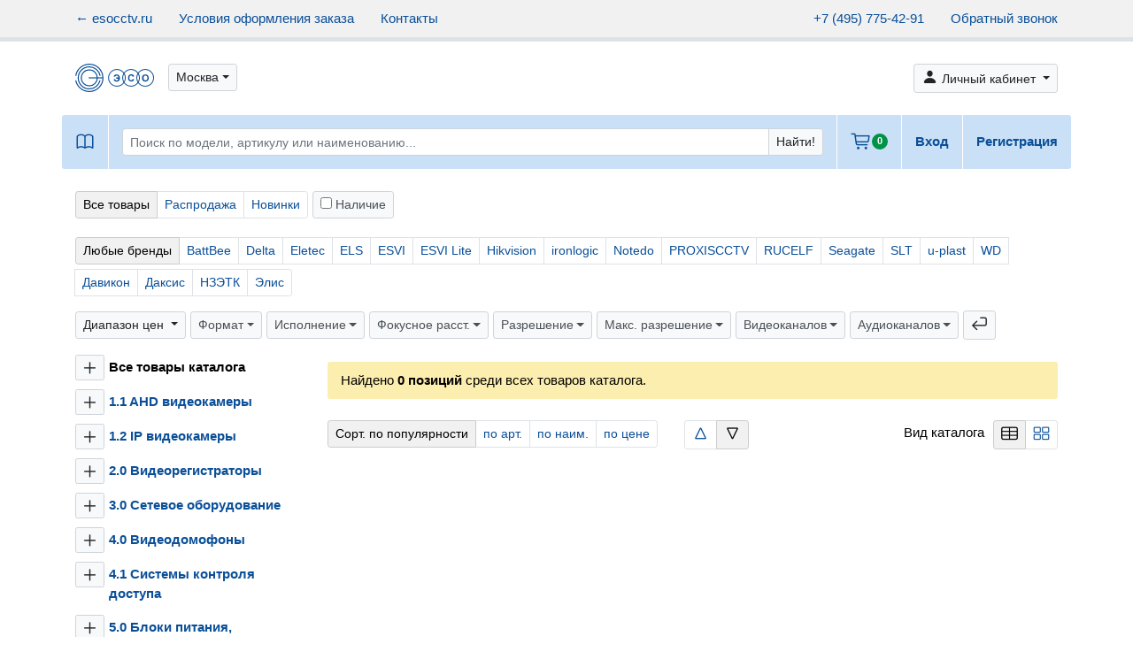

--- FILE ---
content_type: text/html; charset=UTF-8
request_url: https://b2b.esocctv.ru/catalog/index/Signal_Signal/
body_size: 19405
content:
<!DOCTYPE html>
<html lang="ru">
<head>
    <meta charset="utf-8">
    <meta name="viewport" content="width=device-width, initial-scale=1.0, maximum-scale=1.0, user-scalable=0" />
    <meta name="description"
          content=" ">
    <meta name="author" content="amigolab.com">
    <meta name="csrf-token" content="CQCcNSlKvcJdbKjwSMHObW1ZTVAuYXEmTDs3F4gn">
    <link rel="icon" href="/assets/favicon.ico">

    <title>Каталог </title>

    <link href="/assets/css/bootstrap-select.min.css" rel="stylesheet">
    <link href="/assets/css/custom.min.css?v=24" rel="stylesheet">

    <script src="/assets/js/jquery.min.js?v=24"></script>
    <script src="/assets/js/bootstrap.bundle.min.js?v=24"></script>
    <script src="/assets/js/bootstrap-select.min.js?v=24"></script>

</head>

<body id="top" class="d-flex flex-column">
<div id="page-content">

    <div class="top_menu d-none d-md-block">
        <div class="container">
            <div class="row">
                <div class="col-12">

                    <ul class="nav top_menu_nav justify-content-end">
                        <li class="nav-item">
                    <a href="http://esocctv.ru"
               target="_blank" />← esocctv.ru</a>
            </li>
    <li class="nav-item">
                    <a href="/info/dostavka-i-oplata/">Условия оформления заказа</a>
            </li>
    <li class="nav-item">
                    <a href="http://esocctv.ru/kontakti/"
               target="_blank" />Контакты</a>
            </li>


                        <li class="nav-item nav_contact_phone ml-auto"><a href="tel:+74957754291">+7 (495) 775-42-91</a></li>
                        <li class="nav-item nav_contact_callback"><a href="#" data-toggle="modal"
                                                                     data-target="#modal-callback">Обратный звонок</a>
                        </li>
                    </ul>

                </div>
            </div>
        </div>

    </div>


    <div class="header">
        <div class="container">
            <div class="row justify-content-start">
                <div class="col">
                    <ul class="nav logo_menu_nav"> <!-- li class="active" -->
                        <li class="nav-item active"><a href="/catalog/" class="logo"></a></li>
                        <li class="nav-item d-lg-none">
                            <button class="btn btn-sm btn-light menu_mobile" data-toggle="modal"
                                    data-target="#modal-mobile-menu"><i class="icon f7-icons">bars</i></button>
                            <!-- Modal -->
                            <div class="modal menu_mobile_modal" id="modal-mobile-menu" tabindex="-1" role="dialog"
                                 aria-labelledby="modal-mobile-menu" aria-hidden="true">
                                <div class="modal-dialog modal-dialog-centered" role="document">
                                    <div class="modal-content">
                                        <div class="modal-header">
                                                                                        <!-- As Guest-->
                                                <h5 class="modal-title" id="modal-mobile-menu-title">Гость</h5>
                                                <!---->                                             <button type="button" class="close" data-dismiss="modal" aria-label="Close">
                                                <span aria-hidden="true">&times;</span>
                                            </button>
                                        </div>
                                        <div class="modal-body">

                                                                                    <!-- As Guest -->
                                                <ul class="nav menu_mobile_modal_nav flex-column">
                                                    <li class="nav-item">
                                                        <a class="nav-link" href="/catalog/">Главная</a>
                                                    </li>
                                                    <li class="nav-item">
                                                        <a class="nav-link" href="#" role="button" data-toggle="modal" data-target="#modal-catalog">Категории каталога</a>
                                                    </li>
                                                    <li class="nav-item">
                                                        <a class="nav-link"
                                                           href="/cart/">Корзина</a>
                                                    </li>
                                                    <li class="nav-item">
                                                        <a class="nav-link" href="/">Вход</a>
                                                    </li>
                                                    <li class="nav-item">
                                                        <a class="nav-link" href="/#tab-01-02">Зарегистрироваться</a>
                                                    </li>
                                                    <li class="nav-item">
                                                        <a class="nav-link" href="/#tab-01-03">Восстановить пароль</a>
                                                    </li>
                                                    <li class="nav-item mt-4"><a class="nav-link" href="/info/dostavka-i-oplata/">Условия оформления заказа</a></li>
                                                    <li class="nav-item">
                                                        <a class="nav-link" href="#" role="button" data-toggle="modal" data-target="#modal-callback">Обратный звонок</a>
                                                    </li>
                                                    <li class="nav-item"><a class="nav-link"
                                                                            href="http://esocctv.ru/stat-partnerom/"
                                                                            target="_blank">Стать партнером</a></li>
                                                    <li class="nav-item"><a class="nav-link"
                                                                            href="http://esocctv.ru/o-kompanii/"
                                                                            target="_blank">О компании</a></li>
                                                    <li class="nav-item"><a class="nav-link"
                                                                            href="http://esocctv.ru/kontakti/"
                                                                            target="_blank">Контакты</a></li>
                                                    <li class="nav-item"><a class="nav-link"
                                                                            href="http://esocctv.ru/"
                                                                            target="_blank">esocctv.ru</a></li>
                                                </ul>
                                            
                                        </div>
                                    </div>
                                </div>
                            </div>
                        </li>

                    
                            <!-- As Guest -->
                            <li class="nav-item logo_menu_nav_city">
                                <form class="form-guest">
                                    <div class="form-group">
                                        <select name="" id="form-guest__filial" class="form-control form-control-sm" title="Выберите свой город"
        data-live-search="true" onchange="changeFilial();">
                        <option value="MSK" selected>Москва</option>
                                <option value="BEL">Белгород</option>
                                <option value="VLG">Волгоград</option>
                                <option value="EKT">Екатеринбург</option>
                                <option value="IJV">Ижевск</option>
                                <option value="KRM">Крым</option>
                                <option value="NOV">Нижний Новгород</option>
                                <option value="NVS">Новосибирск</option>
                                <option value="ROS">Ростов</option>
                                <option value="SAR">Саратов</option>
                                <option value="UFA">Уфа</option>
            </select>
<script>
    function changeFilial() {
        $.ajax({
            type: "POST",
            dataType: 'json',
            url: '/main/change-filial',
            data: {'filial': $('#form-guest__filial').val()},
            success: function (data) {
                if (typeof data.result !== 'undefined' && data.result) {
                    window.location.reload();
                } else {
                    alert('Что-то пошло не так, попробуйте ещё раз позже.')
                }
            }
        });
    }
</script>
                                    </div>
                                </form>
                            </li>
                            <!-- As Guest -->
                        
                    </ul>
                </div>

                <div class="col col-auto d-sm-block d-lg-none">
                    <ul class="nav menu_mobile_nav"> <!-- li class="active" -->
                        <li class="nav-item nav_icononly menu_mobile_nav_icononly"><a href="/cart/"
                                                              class="icon_counter icon_counter_cart"><i
            class="icon f7-icons">cart</i><span>0</span></a></li>
                    </ul>
                </div>
                

                <div class="col col-auto d-none d-lg-block">
                    <div class="dropdown">
                        <button class="btn btn-sm btn-light dropdown-toggle user_menu" type="button"
                                data-toggle="dropdown">
                            <i class="icon f7-icons">person_fill</i>
                            <span class="user_menu_ulogin">Личный
                                кабинет </span>
                        </button>
                        <div class="dropdown-menu dropdown-menu-right">
                                                            <a class="dropdown-item" href="/">Войти</a>
                                <a class="dropdown-item" href="/#tab-01-02">Зарегистрироваться</a>
                                <a class="dropdown-item" href="/#tab-01-03">Восстановить пароль</a>
                            
                        </div>
                    </div>
                </div>
            </div>
        </div>
    </div>


    <div class="panel">
        <div class="container">
            <div class="row">
                <div class="col-auto">
                    <a href="#" role="button" class="panel_link icon_catalog" data-toggle="modal" data-target="#modal-catalog"><i class="icon f7-icons">book</i></a>

                    <!-- Modal -->
                    <div class="modal menu_mobile_modal" id="modal-catalog" tabindex="-1" role="dialog" aria-labelledby="modal-catalog" aria-hidden="true">
                    <div class="modal-dialog modal-dialog-centered" role="document">
                        <div class="modal-content">
                        <div class="modal-header">
                            <h5 class="modal-title" id="modal-catalog-title">Каталог Москва</option>
                                                                                                                                    
</h5>
                            <button type="button" class="close" data-dismiss="modal" aria-label="Close">
                            <span aria-hidden="true">&times;</span>
                            </button>
                        </div>
                        <div class="modal-body">

                            <div class="catalog_tree mb-4">
                                <div class="nav_catalog_tree_list">

                                    <nav class="navbar navbar_catalog_tree_item">
    <div class="navbar_catalog_tree_item_header">
        <button class="navbar-toggler btn btn-light" id="navToggleAll" type="button" data-closedall="true">
            <i class="icon f7-icons">plus</i>
        </button>
        <a class="nav-link navbar_catalog_tree_item_title" href="/catalog/index/all?">Все товары каталога</a>
    </div>
</nav>

<form action="">
    <div class="menu_mobile_modal_search input-group input-group-sm mt-2">
        <input class="form-control form-control-sm nav_catalog_tree_search"
            type="text"
            placeholder="Быстрый поиск категории">

        <div class="input-group-append">
            <button class="btn btn-light nav_catalog_tree_search_erase" type="button">
                <i class="icon f7-icons">delete_left</i></button>
        </div>
    </div>
</form>

            <nav class="navbar navbar_catalog_tree_item">
                                <div class="navbar_catalog_tree_item_header">
                        <button class="navbar-toggler btn btn-light" type="button" data-toggle="collapse" data-target="#collapsingNav-Video_AHDCam">
                            <i class="icon f7-icons">plus</i>
                        </button>
                        <a class="nav-link navbar_catalog_tree_item_title "
                            href="/catalog/index/Video_AHDCam/"
                                >1.1 AHD видеокамеры</a>
                    </div>
                    <div class="navbar-collapse collapse collapsingNavAll" id="collapsingNav-Video_AHDCam">
                        <ul class="navbar-nav">
                                                                                                                                                                                                                                                                                                                                                                                                                                                                                                                                                                                                                                                                                                                                                                                                                                                                                                                                                                                                                                <li id="li-fav-AHDCam_2MP"
                                            class="nav-item ">
                                            <a id="AHDCam_2MP" class="nav-link"
                                            href="/catalog/index/AHDCam_2MP/">AHD видеокамеры 2.0Мп</a>
                                        </li>
                                                                                                                                                <li id="li-fav-AHDCam_3-4-5-8MP"
                                            class="nav-item ">
                                            <a id="AHDCam_3-4-5-8MP" class="nav-link"
                                            href="/catalog/index/AHDCam_3-4-5-8MP/">AHD видеокамеры 3.0 Мп-5.0Мп</a>
                                        </li>
                                                                                                                                                <li id="li-fav-AHDCam_Sale"
                                            class="nav-item ">
                                            <a id="AHDCam_Sale" class="nav-link"
                                            href="/catalog/index/AHDCam_Sale/">AHD видеокамеры распродажа</a>
                                        </li>
                                                                                                                                                                                                                                                                                                                                                                                                                                                                                                                                                                                                                                                                                                                                                                                                                                                                                                                                                                                                                                                                                                                                                                                                                                                                                                                                                                                                                                                                                                                                                                                                                                                                                                                                                                                                                                                                                                                                                                                                                                                                                                                                                                                                                                                                                                                                                                                                                                                                                                                                                                                                                                                                                                                                                                                                                                                                                                                            </ul>
                    </div>
                    </nav>
    
            <nav class="navbar navbar_catalog_tree_item">
                                <div class="navbar_catalog_tree_item_header">
                        <button class="navbar-toggler btn btn-light" type="button" data-toggle="collapse" data-target="#collapsingNav-IpCam">
                            <i class="icon f7-icons">plus</i>
                        </button>
                        <a class="nav-link navbar_catalog_tree_item_title "
                            href="/catalog/index/IpCam/"
                                >1.2 IP видеокамеры</a>
                    </div>
                    <div class="navbar-collapse collapse collapsingNavAll" id="collapsingNav-IpCam">
                        <ul class="navbar-nav">
                                                                                                                                                                                                                                                                                                                                                                                                                                                                                                                                                                                                                                                                                                                                                                                                                                                                                                                                                                                                                                                                                                                                                                                                                                                                                                                <li id="li-fav-IpCam_2MP"
                                            class="nav-item ">
                                            <a id="IpCam_2MP" class="nav-link"
                                            href="/catalog/index/IpCam_2MP/">IP видеокамеры 2.0Мп</a>
                                        </li>
                                                                                                                                                <li id="li-fav-IpCam_3-4MP"
                                            class="nav-item ">
                                            <a id="IpCam_3-4MP" class="nav-link"
                                            href="/catalog/index/IpCam_3-4MP/">IP видеокамеры 3.0Мп-4.0Мп</a>
                                        </li>
                                                                                                                                                <li id="li-fav-IpCam_5-8MP"
                                            class="nav-item ">
                                            <a id="IpCam_5-8MP" class="nav-link"
                                            href="/catalog/index/IpCam_5-8MP/">IP видеокамеры 5.0Мп-8.0Мп</a>
                                        </li>
                                                                                                                                                <li id="li-fav-IpCam_WIFI"
                                            class="nav-item ">
                                            <a id="IpCam_WIFI" class="nav-link"
                                            href="/catalog/index/IpCam_WIFI/">IP видеокамеры Wi-Fi/4G</a>
                                        </li>
                                                                                                                                                <li id="li-fav-IpCam_Sale"
                                            class="nav-item ">
                                            <a id="IpCam_Sale" class="nav-link"
                                            href="/catalog/index/IpCam_Sale/">IP видеокамеры распродажа</a>
                                        </li>
                                                                                                                                                                                                                                                                                                                                                                                                                                                                                                                                                                                                                                                                                                                                                                                                                                                                                                                                                                                                                                                                                                                                                                                                                                                                                                                                                                                                                                                                                                                                                                                                                                                                                                                                                                                                                                                                                                                                                                                                                                                                                                                                                                                                                                                                                                                                                                                                                                                                                                    </ul>
                    </div>
                    </nav>
    
            <nav class="navbar navbar_catalog_tree_item">
                                <div class="navbar_catalog_tree_item_header">
                        <button class="navbar-toggler btn btn-light" type="button" data-toggle="collapse" data-target="#collapsingNav-HVR">
                            <i class="icon f7-icons">plus</i>
                        </button>
                        <a class="nav-link navbar_catalog_tree_item_title "
                            href="/catalog/index/HVR/"
                                >2.0 Видеорегистраторы</a>
                    </div>
                    <div class="navbar-collapse collapse collapsingNavAll" id="collapsingNav-HVR">
                        <ul class="navbar-nav">
                                                                                                                                                                                                                                                                                                                                                                                                                                                                                                                                                                                                                                                                                                                                                                                                                                                                                                                                                                                                                                                                                                                                                                                                                                                                                                                                                                                                                                                                                                                                                                                                                                                                    <li id="li-fav-HVR_IpRecorder"
                                            class="nav-item ">
                                            <a id="HVR_IpRecorder" class="nav-link"
                                            href="/catalog/index/HVR_IpRecorder/">IP видеорегистраторы</a>
                                        </li>
                                                                                                                                                                                                                                                                                                                                                                                                                                                                                                    <li id="li-fav-HVR_Recorder16"
                                            class="nav-item ">
                                            <a id="HVR_Recorder16" class="nav-link"
                                            href="/catalog/index/HVR_Recorder16/">Видеорегистраторы 16-ти канальные</a>
                                        </li>
                                                                                                                                                <li id="li-fav-HVR_Recorder4"
                                            class="nav-item ">
                                            <a id="HVR_Recorder4" class="nav-link"
                                            href="/catalog/index/HVR_Recorder4/">Видеорегистраторы 4-х канальные</a>
                                        </li>
                                                                                                                                                <li id="li-fav-HVR_Recorder8"
                                            class="nav-item ">
                                            <a id="HVR_Recorder8" class="nav-link"
                                            href="/catalog/index/HVR_Recorder8/">Видеорегистраторы 8-ми канальные</a>
                                        </li>
                                                                                                                                                                                                                                                                                                                                                                                                                                                                                                                                                                                                                                                                                                                                                                                                                                                        <li id="li-fav-HVR_Kit"
                                            class="nav-item ">
                                            <a id="HVR_Kit" class="nav-link"
                                            href="/catalog/index/HVR_Kit/">Комплекты оборудования</a>
                                        </li>
                                                                                                                                                                                                                                                                                                                                                                                                                                                                                                                                                                                                                                                                                                                                                                                                                                                                                                                                                                                                                                                                                    </ul>
                    </div>
                    </nav>
    
            <nav class="navbar navbar_catalog_tree_item">
                                <div class="navbar_catalog_tree_item_header">
                        <button class="navbar-toggler btn btn-light" type="button" data-toggle="collapse" data-target="#collapsingNav-NetHardware">
                            <i class="icon f7-icons">plus</i>
                        </button>
                        <a class="nav-link navbar_catalog_tree_item_title "
                            href="/catalog/index/NetHardware/"
                                >3.0 Сетевое оборудование</a>
                    </div>
                    <div class="navbar-collapse collapse collapsingNavAll" id="collapsingNav-NetHardware">
                        <ul class="navbar-nav">
                                                                                                                                                                                                                                                                                                                                                                                                                                                                                                                                                                                                                                                                                                                                                                                                                                                                                                                                                                                                                                                                                                                                                                                                                                                                                                                                                                                                                                                                                                                                                                                                                                                                                                                                                                                                                                                                                                                                                                                                                                                                                                                                                                                                                                                                                                                                                                                                                                                                                                                                                                                                                                                                                                                                                                                                                                                                        <li id="li-fav-NetHardware_POE"
                                            class="nav-item ">
                                            <a id="NetHardware_POE" class="nav-link"
                                            href="/catalog/index/NetHardware_POE/">Коммутаторы POE, сплиттеры</a>
                                        </li>
                                                                                                                                                <li id="li-fav-NetHardware_Switch"
                                            class="nav-item ">
                                            <a id="NetHardware_Switch" class="nav-link"
                                            href="/catalog/index/NetHardware_Switch/">Коммутаторы, роутеры, модемы</a>
                                        </li>
                                                                                                                                                                                                                                                                                                                                                                                                                                                                                                                                                                                                                                                                                                                                                                                                                                                                                                                                                                                                                                                                                                                                                        </ul>
                    </div>
                    </nav>
    
            <nav class="navbar navbar_catalog_tree_item">
                                <div class="navbar_catalog_tree_item_header">
                        <button class="navbar-toggler btn btn-light" type="button" data-toggle="collapse" data-target="#collapsingNav-Doorphones">
                            <i class="icon f7-icons">plus</i>
                        </button>
                        <a class="nav-link navbar_catalog_tree_item_title "
                            href="/catalog/index/Doorphones/"
                                >4.0 Видеодомофоны</a>
                    </div>
                    <div class="navbar-collapse collapse collapsingNavAll" id="collapsingNav-Doorphones">
                        <ul class="navbar-nav">
                                                                                                                                                                                                                                                                                                                                                                                                                                                                                                                                                                                                                                                                                                                                                                                                                                                                                                                                                                                                                                                                                                                                                                                                                                                                                                                                                                                                                                                                                                                                                                                                                                                                                                                                                                                                                                                                                                                                                    <li id="li-fav-Doorphones_Intercom"
                                            class="nav-item ">
                                            <a id="Doorphones_Intercom" class="nav-link"
                                            href="/catalog/index/Doorphones_Intercom/">Видеодомофоны</a>
                                        </li>
                                                                                                                                                                                                                                                                                                                                                                                                                                                                                                    <li id="li-fav-Doorphones_Callpanel"
                                            class="nav-item ">
                                            <a id="Doorphones_Callpanel" class="nav-link"
                                            href="/catalog/index/Doorphones_Callpanel/">Вызывные панели</a>
                                        </li>
                                                                                                                                                                                                                                                                                                                                                                                                                                                                                                                                                                                                                                                                                                                                                                                                                                                                                                                                                                                                                                                                                                                                                                                                                                                                                                                                                                                                                                                                                                                                                                                                                                                                                                                        </ul>
                    </div>
                    </nav>
    
            <nav class="navbar navbar_catalog_tree_item">
                                <div class="navbar_catalog_tree_item_header">
                        <button class="navbar-toggler btn btn-light" type="button" data-toggle="collapse" data-target="#collapsingNav-Access">
                            <i class="icon f7-icons">plus</i>
                        </button>
                        <a class="nav-link navbar_catalog_tree_item_title "
                            href="/catalog/index/Access/"
                                >4.1 Системы контроля доступа</a>
                    </div>
                    <div class="navbar-collapse collapse collapsingNavAll" id="collapsingNav-Access">
                        <ul class="navbar-nav">
                                                                                                                                                                                                                                                                                                                                                                                                                                                                                                                                                                                                                                                                                                                                                                                                                                                                                                                                                                                                                                                                                                                                                                                                                                                                                                                                                                                                                                                                                                                                                                                                                                                                                                                                                                                                                                                                                                                                                                                                                                                                                                                                                                                                                                                                                                                                                                                                                                                <li id="li-fav-Access_Closer"
                                            class="nav-item ">
                                            <a id="Access_Closer" class="nav-link"
                                            href="/catalog/index/Access_Closer/">Дверные доводчики</a>
                                        </li>
                                                                                                                                                                                                                                                                                                                                                                                                                                <li id="li-fav-Access_Button"
                                            class="nav-item ">
                                            <a id="Access_Button" class="nav-link"
                                            href="/catalog/index/Access_Button/">Кнопки</a>
                                        </li>
                                                                                                                                                                                                                                                                                                                                                                                                                                                                                                                                                                                                                                                                                                                                                                                                                                                                                                                                                                                                                                                                    <li id="li-fav-Access_Perimeter"
                                            class="nav-item ">
                                            <a id="Access_Perimeter" class="nav-link"
                                            href="/catalog/index/Access_Perimeter/">Системы охраны периметра</a>
                                        </li>
                                                                                                                                                <li id="li-fav-Access_Control"
                                            class="nav-item ">
                                            <a id="Access_Control" class="nav-link"
                                            href="/catalog/index/Access_Control/">Считыватели, карты, брелки</a>
                                        </li>
                                                                                                                                                                                                                    <li id="li-fav-Access_Lock"
                                            class="nav-item ">
                                            <a id="Access_Lock" class="nav-link"
                                            href="/catalog/index/Access_Lock/">Электрозамки</a>
                                        </li>
                                                                                            </ul>
                    </div>
                    </nav>
    
            <nav class="navbar navbar_catalog_tree_item">
                                <div class="navbar_catalog_tree_item_header">
                        <button class="navbar-toggler btn btn-light" type="button" data-toggle="collapse" data-target="#collapsingNav-PowerSupp">
                            <i class="icon f7-icons">plus</i>
                        </button>
                        <a class="nav-link navbar_catalog_tree_item_title "
                            href="/catalog/index/PowerSupp/"
                                >5.0 Блоки питания, аккумуляторы</a>
                    </div>
                    <div class="navbar-collapse collapse collapsingNavAll" id="collapsingNav-PowerSupp">
                        <ul class="navbar-nav">
                                                                                                                                                                                                                                                                                                                                                                                                                                                                                                                                                                                                                                                                                                                                                                                                                                                                                                                                                                                                                                                                                                                                                                                                                                                                                                                                                                                                                                                                                                                                                                                                                                                                                                                                        <li id="li-fav-PowerSupp_Bet"
                                            class="nav-item ">
                                            <a id="PowerSupp_Bet" class="nav-link"
                                            href="/catalog/index/PowerSupp_Bet/">Аккумуляторы</a>
                                        </li>
                                                                                                                                                <li id="li-fav-PowerSupp_PowerSupp"
                                            class="nav-item ">
                                            <a id="PowerSupp_PowerSupp" class="nav-link"
                                            href="/catalog/index/PowerSupp_PowerSupp/">Блоки питания</a>
                                        </li>
                                                                                                                                                <li id="li-fav-PowerSupp_UPS"
                                            class="nav-item ">
                                            <a id="PowerSupp_UPS" class="nav-link"
                                            href="/catalog/index/PowerSupp_UPS/">Блоки питания с резервом</a>
                                        </li>
                                                                                                                                                                                                                                                                                                                                                                                                                                                                                                                                                                                                                                                                                                                                                                                                                                                                                                                                                                                                                                                                                                                                                                                                                                                                                                                                                                                                                                                                                                                                                                                                                                                                                                                                                                                                                                                                                                                                                                                                                                                                                                                                                                                                                    </ul>
                    </div>
                    </nav>
    
            <nav class="navbar navbar_catalog_tree_item">
                                <div class="navbar_catalog_tree_item_header">
                        <button class="navbar-toggler btn btn-light" type="button" data-toggle="collapse" data-target="#collapsingNav-Cable">
                            <i class="icon f7-icons">plus</i>
                        </button>
                        <a class="nav-link navbar_catalog_tree_item_title "
                            href="/catalog/index/Cable/"
                                >6.0 Кабельная продукция</a>
                    </div>
                    <div class="navbar-collapse collapse collapsingNavAll" id="collapsingNav-Cable">
                        <ul class="navbar-nav">
                                                                                                                                                                                                                                                                                                                                                                                                                                                                                                                                                                                                                                                                                                                                                                                                                                                                                                                                                                                                                                                                                                                                                                                                                                                                                                                                                                                                                                                                                                                                                                                                                                                                                                                                                                                                                                                                                                                                                                                                                                                                                                                                                                                                                                                                                                                                                                                                                                                                                                                                                                                        <li id="li-fav-Cable_UTP"
                                            class="nav-item ">
                                            <a id="Cable_UTP" class="nav-link"
                                            href="/catalog/index/Cable_UTP/">Кабель UTP/FTP</a>
                                        </li>
                                                                                                                                                <li id="li-fav-Cable_KVK"
                                            class="nav-item ">
                                            <a id="Cable_KVK" class="nav-link"
                                            href="/catalog/index/Cable_KVK/">Кабель КВК</a>
                                        </li>
                                                                                                                                                <li id="li-fav-Cable_other"
                                            class="nav-item ">
                                            <a id="Cable_other" class="nav-link"
                                            href="/catalog/index/Cable_other/">Кабель разное</a>
                                        </li>
                                                                                                                                                                                                                                                                                                                                                                                                                                                                                                                                                                                                                                                                                                                                                                                                                                                                                                                                                                                                                                                                                                                                                                                                                                                                                                                                                                    </ul>
                    </div>
                    </nav>
    
            <nav class="navbar navbar_catalog_tree_item">
                                <div class="navbar_catalog_tree_item_header">
                        <button class="navbar-toggler btn btn-light" type="button" data-toggle="collapse" data-target="#collapsingNav-Mounting">
                            <i class="icon f7-icons">plus</i>
                        </button>
                        <a class="nav-link navbar_catalog_tree_item_title "
                            href="/catalog/index/Mounting/"
                                >6.1 Монтажное оборудование</a>
                    </div>
                    <div class="navbar-collapse collapse collapsingNavAll" id="collapsingNav-Mounting">
                        <ul class="navbar-nav">
                                                                                                                                                                                                                                                                                                                                                                                                                                                                                                                                                                                                                                                                                                                                                                                                                                                                                                                                                                                                                                                                                                                                                                                                                                                                                                                                                                                                                                                                                                                                                                                                                                                                                                                                                                                                                                                                                                                                                                                                                                                                                                                                                                                                                                                                                                                                                                                                                                                                                                                                                                                                                                                                                                                                                                                                                                                                                                                                                                                                                                                                                                                                                        <li id="li-fav-Mounting_Metiz"
                                            class="nav-item ">
                                            <a id="Mounting_Metiz" class="nav-link"
                                            href="/catalog/index/Mounting_Metiz/">Крепеж, буры, перчатки</a>
                                        </li>
                                                                                                                                                                                                                                                                                        <li id="li-fav-Mounting_Tubing"
                                            class="nav-item ">
                                            <a id="Mounting_Tubing" class="nav-link"
                                            href="/catalog/index/Mounting_Tubing/">Монтажная пластиковая труба</a>
                                        </li>
                                                                                                                                                <li id="li-fav-Mounting_Mounting"
                                            class="nav-item ">
                                            <a id="Mounting_Mounting" class="nav-link"
                                            href="/catalog/index/Mounting_Mounting/">Монтажное оборудование, инструмент</a>
                                        </li>
                                                                                                                                                <li id="li-fav-Mounting_Canal"
                                            class="nav-item ">
                                            <a id="Mounting_Canal" class="nav-link"
                                            href="/catalog/index/Mounting_Canal/">Монтажный кабель-канал</a>
                                        </li>
                                                                                                                                                                                                                                                                                                                                                                                                                                                                                                                                                                                        </ul>
                    </div>
                    </nav>
    
            <nav class="navbar navbar_catalog_tree_item">
                                <div class="navbar_catalog_tree_item_header">
                        <button class="navbar-toggler btn btn-light" type="button" data-toggle="collapse" data-target="#collapsingNav-Accessories">
                            <i class="icon f7-icons">plus</i>
                        </button>
                        <a class="nav-link navbar_catalog_tree_item_title "
                            href="/catalog/index/Accessories/"
                                >7.0 Аксессуары</a>
                    </div>
                    <div class="navbar-collapse collapse collapsingNavAll" id="collapsingNav-Accessories">
                        <ul class="navbar-nav">
                                                                                                                                                                                                                                                                                                                                                                                                                                                                                                                                                                                                                                                                                                                                                                                                                                                                                                                                                                                                                                                                                                                                                                                                                                            <li id="li-fav-Accessories_HDD"
                                            class="nav-item ">
                                            <a id="Accessories_HDD" class="nav-link"
                                            href="/catalog/index/Accessories_HDD/">HDD жесткие диски</a>
                                        </li>
                                                                                                                                                                                                                                                                                                                                                                                                                                                                                                                                                                                                                                                                                                                                                                                                                                                                                                                                                                                                                                                                                                                                        <li id="li-fav-Accessories_Equipmen"
                                            class="nav-item ">
                                            <a id="Accessories_Equipmen" class="nav-link"
                                            href="/catalog/index/Accessories_Equipmen/">Вспомогательное оборудование</a>
                                        </li>
                                                                                                                                                                                                                                                                                        <li id="li-fav-Accessories_irLED"
                                            class="nav-item ">
                                            <a id="Accessories_irLED" class="nav-link"
                                            href="/catalog/index/Accessories_irLED/">ИК прожекторы</a>
                                        </li>
                                                                                                                                                                                                                                                                                                                                                                                                                                                                                                                                                                                                                                            <li id="li-fav-Accessories_Connecto"
                                            class="nav-item ">
                                            <a id="Accessories_Connecto" class="nav-link"
                                            href="/catalog/index/Accessories_Connecto/">Коннекторы, разъемы, hdmi</a>
                                        </li>
                                                                                                                                                                                                                    <li id="li-fav-Accessories_Mounting"
                                            class="nav-item ">
                                            <a id="Accessories_Mounting" class="nav-link"
                                            href="/catalog/index/Accessories_Mounting/">Кронштейны, монтажные коробки, шкафы</a>
                                        </li>
                                                                                                                                                <li id="li-fav-Video_MIC"
                                            class="nav-item ">
                                            <a id="Video_MIC" class="nav-link"
                                            href="/catalog/index/Video_MIC/">Микрофоны</a>
                                        </li>
                                                                                                                                                                                                                                                                                                                                                            <li id="li-fav-Accessories_Balun"
                                            class="nav-item ">
                                            <a id="Accessories_Balun" class="nav-link"
                                            href="/catalog/index/Accessories_Balun/">Приемопередатчики, конверторы</a>
                                        </li>
                                                                                                                                                                                                                                                                                                                                                                                                                                <li id="li-fav-Accessories_sd"
                                            class="nav-item ">
                                            <a id="Accessories_sd" class="nav-link"
                                            href="/catalog/index/Accessories_sd/">Флешки, карты памяти</a>
                                        </li>
                                                                                                                                                                </ul>
                    </div>
                    </nav>
    
            <nav class="navbar navbar_catalog_tree_item">
                                <div class="navbar_catalog_tree_item_header">
                        <button class="navbar-toggler btn btn-light" type="button" data-toggle="collapse" data-target="#collapsingNav-Software">
                            <i class="icon f7-icons">plus</i>
                        </button>
                        <a class="nav-link navbar_catalog_tree_item_title "
                            href="/catalog/index/Software/"
                                >8.0 Программное обеспечение</a>
                    </div>
                    <div class="navbar-collapse collapse collapsingNavAll" id="collapsingNav-Software">
                        <ul class="navbar-nav">
                                                                                                                                                                                                                                                                                                                                                                                                                                                                                                                                                                                                                                                                                                                                                                                                                                                                                                                                                                                                                                                                                                                                                                                                                                                                                                                                                                                                                                                                                                                                                                                                                                                                                                                                                                                                                                                                                                                                                                                                                                                                                                                                                                                                                                                                                                                                                                                                                                                                                                                                                                                                                                                                                                                                                                                                                                                                                                                                                                                                                                                                                                                                                                                                                                                                                                                                                                                                                                                                                                                                                                                                                                                    <li id="li-fav-Software_MS"
                                            class="nav-item ">
                                            <a id="Software_MS" class="nav-link"
                                            href="/catalog/index/Software_MS/">Программное обеспечение Macroscop</a>
                                        </li>
                                                                                                                                                                                                                                                                                                                                                                                                                                                </ul>
                    </div>
                    </nav>
    
            <nav class="navbar navbar_catalog_tree_item">
                                <div class="navbar_catalog_tree_item_header">
                        <button class="navbar-toggler btn btn-light" type="button" data-toggle="collapse" data-target="#collapsingNav-Hikvision">
                            <i class="icon f7-icons">plus</i>
                        </button>
                        <a class="nav-link navbar_catalog_tree_item_title "
                            href="/catalog/index/Hikvision/"
                                >9.0 Видеонаблюдение Hikvision</a>
                    </div>
                    <div class="navbar-collapse collapse collapsingNavAll" id="collapsingNav-Hikvision">
                        <ul class="navbar-nav">
                                                                                                                                                                                                                                                                                                                                                                                                                                                                                                                                                                                                                                                                                                                                                                                                                                                                                                                                                                                                                                                                                                                                                                                                                                                                                                                                                                                                                                                                                                                                                                                                                                                                                                                                                                                                                                                                                                                                                                                                                        <li id="li-fav-Hikvision_Intercom"
                                            class="nav-item ">
                                            <a id="Hikvision_Intercom" class="nav-link"
                                            href="/catalog/index/Hikvision_Intercom/">Видеодомофоны Hikvision</a>
                                        </li>
                                                                                                                                                                                                                                                                                                                                                                                                                                                                                                                                                                                                                                                                                                                                                                                                                                                                                                                                                                                                                                                                                                                                                                                                                                                                                                                                                                                                                                                                                                                                                                                                                                                                                                                                                                                                                                                                                                                                                                                                                                                                            </ul>
                    </div>
                    </nav>
    
            <nav class="navbar navbar_catalog_tree_item">
                                <div class="navbar_catalog_tree_item_header">
                        <button class="navbar-toggler btn btn-light" type="button" data-toggle="collapse" data-target="#collapsingNav-GSM">
                            <i class="icon f7-icons">plus</i>
                        </button>
                        <a class="nav-link navbar_catalog_tree_item_title "
                            href="/catalog/index/GSM/"
                                >9.1 Сигнализации GSM</a>
                    </div>
                    <div class="navbar-collapse collapse collapsingNavAll" id="collapsingNav-GSM">
                        <ul class="navbar-nav">
                                                                                                                                                                                                                                                                                                                                                                                                                                                                                                                                                                                                                                                                                                                                                                                                                                                                                                                                                                                                                                                                                                                                                                                                                                                                                                                                                                                                                                                                                                                                                                                                                                                                                                                                                                                                                                                                                                                                                                                                                                                                                                                                                                                                                                                                                                                                                                                                                                                                                                                                                                                                                                                                                                                                                                                                                                                                                                                                                                                                                                                                                                                                                                                                                                                                                                                                                                                                                                                                                                                                                                                                                                                                                                                        <li id="li-fav-GSM_Signal"
                                            class="nav-item ">
                                            <a id="GSM_Signal" class="nav-link"
                                            href="/catalog/index/GSM_Signal/">Сигнализации GSM</a>
                                        </li>
                                                                                                                                                                                                                                                                                                                                                                            </ul>
                    </div>
                    </nav>
    
    
    
    
    
    
    
    
    
    
    
    
    
    
    
    
    
    
    
    
    
    
    
    
    
    
    
    
    
    
    
    
    
    
    
    
    
    
    
    
    
    
    
    

                                </div>
                            </div>

                        </div>
                        </div>
                    </div>
                    </div>

                    <!-- modal -->
<div id="modal-callback" class="modal menu_callback_modal" tabindex="-1" role="dialog" aria-labelledby="modal-callback" aria-hidden="true">
    <div class="modal-dialog modal-dialog-centered" role="document">

        <form action="" id="callback-form">
            <div class="modal-content">
                <div class="modal-header">
                                 <h5 class="modal-title" id="modal-callback-label">Обратный звонок</h5>
					<button type="button" class="close" data-dismiss="modal" aria-label="Close">
						<span aria-hidden="true">&times;</span>
					</button>
                </div>
                <div class="modal-body">

                    <div class="form-group confirm-comment">
                        <label for="callback-phone">Ваш номер телефона:</label>
                        <input type="tel" id="callback-phone" name="callback-phone" class="form-control form-control-sm">
                    </div>

                    <div class="confirm-tip">
                        Менеджер перезвонит Вам в ближайшее рабочее время.
                    </div>

                </div>
                <div class="modal-footer">
                    <button type="button" id="callback-submit" class="btn btn-sm btn-primary">Перезвоните мне!</button>
                    <button type="button" class="btn btn-sm btn-light" data-dismiss="modal">Отменить</button>
                </div>
            </div>
        </form>

    </div>
</div>
    <script>
        $(document).ready(function () {
            $('#callback-submit').click(function () {
                $.ajax({
                    url: "/clients/callback/",
                    type: "POST",
                    dataType: 'json',
                    data: $('#callback-form').serialize(),
                    success: function (data) {
                        if (typeof data.errors !== 'undefined') {
                            alert(data.errors);
                        } else {
                            $('#modal-callback').modal('hide');
                            if (typeof data.result !== 'undefined' && data.result) {
                                alert('Спасибо! Менеджер перезвонит Вам в ближайшее рабочее время.');
                            } else {
                                alert('Что-то пошло не так, попробуйте ещё раз попозже.');
                            }
                        }

                    },
                    error: function () {
                        $('#modal-callback').modal('hide');
                        alert('Что-то пошло не так, попробуйте ещё раз попозже.');
                    }
                })

            });
        })
    </script>
<!-- // modal -->

                </div>
                <div class="col">
                    <form action="/catalog/">
                        <div class=" filter-search panel_search input-group input-group-sm last-filter">
                            <input type="search" class="form-control"
                                   placeholder="Поиск по модели, артикулу или наименованию..."
                                   name="f[word]"
                                   value="">
                            <div class="input-group-append">
                                <button class="btn btn-light" type="submit">Найти!</button>
                            </div>
                        </div>
                    </form>
                </div>
                <div class="col-auto d-none d-lg-block">
	<a href="/cart/"
	   class="panel_link icon_counter icon_counter_cart cart-link "><i
				class="icon f7-icons">cart</i><span>0</span></a>
</div>

                <div class="col-auto d-none d-lg-block">
                                            <a class="panel_link panel_link_text" href="/">Вход</a>
                                    </div>
                <div class="col-auto d-none d-lg-block">
                                            <a class="panel_link panel_link_text" href="/#tab-01-02">Регистрация</a>
                                    </div>
            </div>
        </div>
    </div>
        <div class="content">
        <div class="container">
            <div class="row">
                <!-- col-first -->
                <div class=" col-12 d-none d-lg-block  " id="catalog_filter_parent">

                    <div class="d-block d-lg-none">
                        <div class="summary mb-4">
                        <div class="row align-items-center">
                            <div class="col-sm-12 col-md">
                                <script>
                                    function declOfNum(number, titles) {
                                        var cases = [2, 0, 1, 1, 1, 2];
                                        return titles[(number % 100 > 4 && number % 100 < 20) ? 2 : cases[(number % 10 < 5) ? number % 10 : 5]];
                                    }
                                </script>

                                <p>Найдено <b>0
                                        <script>document.write(declOfNum(0, ['позиция', 'позиции', 'позиций']))</script>
                                    </b>                                         среди всех товаров каталога.
                                                                    </p>

                            </div>
                                                        <div class="col-auto d-block d-lg-none">
                                <button class="btn btn-sm btn-light menu_mobile mobile_tree_filter" id="mobile_tree_filter">
                                    <i class="icon f7-icons">plus</i> Фильтры
                                </button>
                            </div>
                        </div>
                    </div>

                    </div>

                    <div class="catalog_filter mb-2">

        <div class="catalog_filter_goods">
            <ul class="pagination pagination-sm mb-3">
                <li class="page-item   active  ">
                    <a href="#" class="page-link" onclick="changeDesc()">Все товары</a></li>

                <li class="page-item ">
                    <a href="#" class="page-link" onclick="changeDesc('Sale')">Распродажа</a></li>

                <li class="page-item ">
                    <a href="#" class="page-link" onclick="changeDesc('New')">Новинки</a></li>
            </ul>

            <div class="catalog_filter_stock float-left">
                <label for="catalog_filter_stock_checkbox" class="form-control form-control-sm">
                    <input type="checkbox" id="catalog_filter_stock_checkbox"  onclick="changeDesc('avail')"  > Наличие
                </label>
            </div>
        </div>

        <div class="catalog_filter_brand d-none d-lg-block mb-3">
            <ul class="pagination pagination-sm">
                <li class="page-item active ">
                    <a href="#" class="page-link" onclick="changeBrands('')">Любые бренды</a></li>
                                                                                        <li class="page-item">
                                <a href="#" class="page-link"
                                data-value="BattBee"
                                onclick="changeBrands('BattBee')">BattBee</a>
                            </li>
                                                                                                                                    <li class="page-item">
                                <a href="#" class="page-link"
                                data-value="Delta"
                                onclick="changeBrands('Delta')">Delta</a>
                            </li>
                                                                                                                                    <li class="page-item">
                                <a href="#" class="page-link"
                                data-value="Eletec"
                                onclick="changeBrands('Eletec')">Eletec</a>
                            </li>
                                                                                                                                    <li class="page-item">
                                <a href="#" class="page-link"
                                data-value="ELS"
                                onclick="changeBrands('ELS')">ELS</a>
                            </li>
                                                                                                                                    <li class="page-item">
                                <a href="#" class="page-link"
                                data-value="ESVI"
                                onclick="changeBrands('ESVI')">ESVI</a>
                            </li>
                                                                                                                                    <li class="page-item">
                                <a href="#" class="page-link"
                                data-value="ESVI Lite"
                                onclick="changeBrands('ESVI Lite')">ESVI Lite</a>
                            </li>
                                                                                                                                    <li class="page-item">
                                <a href="#" class="page-link"
                                data-value="Hikvision"
                                onclick="changeBrands('Hikvision')">Hikvision</a>
                            </li>
                                                                                                                                    <li class="page-item">
                                <a href="#" class="page-link"
                                data-value="ironlogic"
                                onclick="changeBrands('ironlogic')">ironlogic</a>
                            </li>
                                                                                                                                                                        <li class="page-item">
                                <a href="#" class="page-link"
                                data-value="Notedo"
                                onclick="changeBrands('Notedo')">Notedo</a>
                            </li>
                                                                                                                                    <li class="page-item">
                                <a href="#" class="page-link"
                                data-value="PROXISCCTV"
                                onclick="changeBrands('PROXISCCTV')">PROXISCCTV</a>
                            </li>
                                                                                                                                    <li class="page-item">
                                <a href="#" class="page-link"
                                data-value="RUCELF"
                                onclick="changeBrands('RUCELF')">RUCELF</a>
                            </li>
                                                                                                                                    <li class="page-item">
                                <a href="#" class="page-link"
                                data-value="Seagate"
                                onclick="changeBrands('Seagate')">Seagate</a>
                            </li>
                                                                                                                                    <li class="page-item">
                                <a href="#" class="page-link"
                                data-value="SLT"
                                onclick="changeBrands('SLT')">SLT</a>
                            </li>
                                                                                                                                    <li class="page-item">
                                <a href="#" class="page-link"
                                data-value="u-plast"
                                onclick="changeBrands('u-plast')">u-plast</a>
                            </li>
                                                                                                                                    <li class="page-item">
                                <a href="#" class="page-link"
                                data-value="WD"
                                onclick="changeBrands('WD')">WD</a>
                            </li>
                                                                                                                                    <li class="page-item">
                                <a href="#" class="page-link"
                                data-value="Давикон"
                                onclick="changeBrands('Давикон')">Давикон</a>
                            </li>
                                                                                                                                    <li class="page-item">
                                <a href="#" class="page-link"
                                data-value="Даксис"
                                onclick="changeBrands('Даксис')">Даксис</a>
                            </li>
                                                                                                                                    <li class="page-item">
                                <a href="#" class="page-link"
                                data-value="НЗЭТК"
                                onclick="changeBrands('НЗЭТК')">НЗЭТК</a>
                            </li>
                                                                                                                                    <li class="page-item">
                                <a href="#" class="page-link"
                                data-value="Элис"
                                onclick="changeBrands('Элис')">Элис</a>
                            </li>
                                                                        </ul>
        </div>

        <form id="filtersForm" action="">
            <input type="hidden" id="sortName" name="f[sortName]"
                value=""/>
            <input type="hidden" id="sortDirection" name="f[sortDirection]"
                value=""/>

            <div class="form-inline catalog_filter_params">
                <div class="form-group d-none">
                    <select class="form-control form-control-sm" title="Товары" name="f[desc]">
                        <option value=""
                                selected="selected" >
                            Любые товары
                        </option>
                        <option value="Sale"
                                >
                            Распродажа
                        </option>
                        <option value="New"
                                >
                            Новинки
                        </option>
                    </select>
                </div>


                <div class="form-group d-none">
                    <select class="form-control form-control-sm" title="Наличие" name="f[desc]">
                        <option value=""
                                selected="selected" >
                            Все подряд
                        </option>
                        <option value="avail"
                                >
                            В наличии
                        </option>
                    </select>
                </div>

                <div class="form-group dropdown">
                    <button class="btn btn-light btn-sm dropdown-toggle" type="button"
                            id="dropdownMenuButton" data-toggle="dropdown" aria-haspopup="true"
                            aria-expanded="false">
                                                    Диапазон цен
                        
                    </button>
                    <div class="dropdown-menu" aria-labelledby="dropdownMenuButton">
                        <div class="dropdown_custom">
                            <div class="input-group input-group-sm mb-2">
                                <div class="input-group-prepend">
                                    <span class="input-group-text">От</span>
                                </div>
                                <input type="text" class="form-control form-control-sm"
                                    value=""
                                    name="f[priceFrom]">
                                <div class="input-group-append">
                                    <span class="input-group-text">Р</span>
                                </div>
                            </div>
                            <div class="input-group input-group-sm mb-2">
                                <div class="input-group-prepend">
                                    <span class="input-group-text">До</span>
                                </div>
                                <input type="text" class="form-control form-control-sm"
                                    value=""
                                    name="f[priceTo]">
                                <div class="input-group-append">
                                    <span class="input-group-text">Р</span>
                                </div>
                            </div>
                            <button type="submit" class="btn btn-light btn-sm mr-1">OK</button>
                        </div>
                    </div>
                </div>

                <div class="form-group d-block d-lg-none">
                    <select class="form-control form-control-sm" title="Бренды" name='f[brands]'>
                        <option value="" selected="selected">Любые бренды</option>
                                                                                                                        <option value='BattBee'>BattBee</option>
                                                                                                                                                                                    <option value='Delta'>Delta</option>
                                                                                                                                                                                    <option value='Eletec'>Eletec</option>
                                                                                                                                                                                    <option value='ELS'>ELS</option>
                                                                                                                                                                                    <option value='ESVI'>ESVI</option>
                                                                                                                                                                                    <option value='ESVI Lite'>ESVI Lite</option>
                                                                                                                                                                                    <option value='Hikvision'>Hikvision</option>
                                                                                                                                                                                    <option value='ironlogic'>ironlogic</option>
                                                                                                                                                                                    <option value='No name'>No name</option>
                                                                                                                                                                                    <option value='Notedo'>Notedo</option>
                                                                                                                                                                                    <option value='PROXISCCTV'>PROXISCCTV</option>
                                                                                                                                                                                    <option value='RUCELF'>RUCELF</option>
                                                                                                                                                                                    <option value='Seagate'>Seagate</option>
                                                                                                                                                                                    <option value='SLT'>SLT</option>
                                                                                                                                                                                    <option value='u-plast'>u-plast</option>
                                                                                                                                                                                    <option value='WD'>WD</option>
                                                                                                                                                                                    <option value='Давикон'>Давикон</option>
                                                                                                                                                                                    <option value='Даксис'>Даксис</option>
                                                                                                                                                                                    <option value='НЗЭТК'>НЗЭТК</option>
                                                                                                                                                                                    <option value='Элис'>Элис</option>
                                                                                                        </select>
                </div>
                <div class="form-group">
                    <select class="form-control form-control-sm" title="Формат" multiple
                            name='f[formats][]'>
                                                                                                                        <option value='AHD'>AHD</option>
                                
                                                                                                <option value='HD-TVI'>HD-TVI</option>
                                
                                                                                                <option value='IP'>IP</option>
                                
                                                                                                <option value='NVR'>NVR</option>
                                
                                                                                                <option value='XVR'>XVR</option>
                                
                                                                                                <option value='Analog'>Аналоговые</option>
                                
                                                                        </select>
                </div>
                <div class="form-group">
                    <select class="form-control form-control-sm" title="Исполнение" multiple
                            name='f[designs][]'>
                                                                                                                        <option value='Body'>Корпусные</option>
                                                                                                                                <option value='Cupola'>Купольные</option>
                                                                                                                                <option value='Mini'>Миниатюрные</option>
                                                                                                                                <option value='Modular'>Модульные</option>
                                                                                                                                <option value='Turning'>Поворотные</option>
                                                                                                                                <option value='Street'>Уличные</option>
                                                                                                        </select>
                </div>
                <div class="form-group">
                    <select class="form-control form-control-sm" title="Фокусное расст." multiple
                            name='f[focals][]'>
                                                                                                                        <option value='1p6mm'>1.6мм</option>
                                                                                                                                <option value='10x'>10x</option>
                                                                                                                                <option value='18x'>18x</option>
                                                                                                                                <option value='2.7-13.5mm'>2.7-13.5мм (5x MZ AF)</option>
                                                                                                                                <option value='2p8_12mm'>2.8-12мм</option>
                                                                                                                                <option value='2p8_12mm AF'>2.8-12мм (4x MZ AF)</option>
                                                                                                                                <option value='2p8mm'>2.8мм</option>
                                                                                                                                <option value='20x'>20x</option>
                                                                                                                                <option value='22x'>22x</option>
                                                                                                                                <option value='3.5_9.5mm AF'>3.5-9.5мм (5X MZ AF)</option>
                                                                                                                                <option value='3p6mm'>3.6мм</option>
                                                                                                                                <option value='3p7mm'>3.7мм</option>
                                                                                                                                <option value='3.9_85.5mm'>3.9мм-85.5мм</option>
                                                                                                                                <option value='36x'>36x</option>
                                                                                                                                <option value='4.6-165mm'>4.6-165mm (36x MZ AF)</option>
                                                                                                                                <option value='4_9mm'>4-9мм</option>
                                                                                                                                <option value='4mm'>4мм</option>
                                                                                                                                <option value='5.1-51mm'>5.1-51мм (10x MZ AF)</option>
                                                                                                                                <option value='5.1-51mm AF'>5.1-51мм (10x MZ AF)</option>
                                                                                                                                <option value='5.35_96.3mm'>5.35-96.3мм (18X MZ AF)</option>
                                                                                                                                <option value='5.35_96.3mm AF'>5.35-96.3мм (18X MZ AF)</option>
                                                                                                                                <option value='5.9_94.4mm'>5.9-94.4мм (18X MZ AF)</option>
                                                                                                                                <option value='5_50mm'>5-50мм</option>
                                                                                                        </select>
                </div>
                <div class="form-group">
                    <select class="form-control form-control-sm" title="Разрешение" multiple
                            name='f[resolutions][]'>

                                                                                                                        <option value='1000TVL'>1000ТВЛ</option>
                                                                                                                                <option value='1200TVL'>1200ТВЛ</option>
                                                                                                                                <option value='1p0Mp'>1.0Мп</option>
                                                                                                                                <option value='1p3Mp'>1.3Мп</option>
                                                                                                                                <option value='2p0Mp'>2.0Мп</option>
                                                                                                                                <option value='3p0Mp'>3.0Мп</option>
                                                                                                                                <option value='4p0Mp'>4.0Мп</option>
                                                                                                                                <option value='5p0Mp'>5.0Мп</option>
                                                                                                                                <option value='600TVL'>600ТВЛ</option>
                                                                                                                                <option value='6p0Mp'>6.0Мп</option>
                                                                                                                                <option value='700TVL'>700ТВЛ</option>
                                                                                                                                <option value='800TVL'>800ТВЛ</option>
                                                                                                                                <option value='8p0Mp'>8.0Мп</option>
                                                                                                                                <option value='960H'>960H</option>
                                                                                                        </select>
                </div>
                <div class="form-group">
                    <select class="form-control form-control-sm" title="Макс. разрешение" multiple
                            name='f[maxresolutions][]'>

                                                                                                                        <option value='3Mp'>3Мп</option>
                                                                                                                                <option value='4Mp'>4Мп</option>
                                                                                                                                <option value='5Mp'>5Мп</option>
                                                                                                                                <option value='5Mp-N'>5Мп-n</option>
                                                                                                                                <option value='8Mp'>8Мп</option>
                                                                                                                                <option value='12Mp'>12Мп</option>
                                                                                                                                <option value='720p'>720p</option>
                                                                                                                                <option value='960h'>960h</option>
                                                                                                                                <option value='960p'>960p</option>
                                                                                                                                <option value='1080p'>1080p</option>
                                                                                                                                <option value='1080n'>1080n</option>
                                                                                                                                <option value='4K'>4K</option>
                                                                                                                                <option value='CIF'>CIF</option>
                                                                                                                                <option value='D1'>D1</option>
                                                                                                        </select>
                </div>
                <div class="form-group">
                    <select class="form-control form-control-sm" title="Видеоканалов" multiple
                            name='f[videochannelqtys][]'>

                                                                                                                        <option value='4'>4 канала</option>
                                                                                                                                <option value='8'>8 каналов</option>
                                                                                                                                <option value='9'>9 каналов</option>
                                                                                                                                <option value='10'>10 каналов</option>
                                                                                                                                <option value='16'>16 каналов</option>
                                                                                                                                <option value='24'>24 канала</option>
                                                                                                                                <option value='25'>25 каналов</option>
                                                                                                                                <option value='32'>32 канала</option>
                                                                                                                                <option value='36'>36 каналов</option>
                                                                                                                                <option value='64'>64 канала</option>
                                                                                                        </select>
                </div>
                <div class="form-group">
                    <select class="form-control form-control-sm" title="Аудиоканалов" multiple
                            name='f[audiochannelqtys][]'>

                                                                                                                        <option value='1'>1 канал</option>
                                                                                                                                <option value='2'>2 канала</option>
                                                                                                                                <option value='3'>3 канала</option>
                                                                                                                                <option value='4'>4 канала</option>
                                                                                                                                <option value='6'>6 каналов</option>
                                                                                                                                <option value='8'>8 каналов</option>
                                                                                                                                <option value='10'>10 каналов</option>
                                                                                                                                <option value='12'>12 каналов</option>
                                                                                                                                <option value='14'>14 каналов</option>
                                                                                                                                <option value='16'>16 каналов</option>
                                                                                                                                <option value='24'>24 канала</option>
                                                                                                                                <option value='25'>25 каналов</option>
                                                                                                                                <option value='32'>32 канала</option>
                                                                                                        </select>
                </div>
                <div class="form-group">
                    <button type="submit" class="btn btn-light btn-sm"><i
                            class="icon f7-icons">return</i>
                    </button>
                                    </div>
            </div>
        </form>
        <script>
            function changeDesc(desc) {
                $('select[name="f[desc]"]').val(desc);
                $('#filtersForm').submit();
            }

            function changeBrands(brand) {
                $('select[name ="f[brands]"]').val(brand);
                $('#filtersForm').submit();
            }
        </script>
    </div>
                </div>
                <!-- // col-first -->

                <!-- col-left -->
                <div class=" col-sm-12 col-lg-3 col-xxl-2 d-none d-lg-block  " id="catalog_tree_parent">

                    <div class="catalog_tree mb-4">
                        <div class="nav_catalog_tree_list">

                            <nav class="navbar navbar_catalog_tree_item">
    <div class="navbar_catalog_tree_item_header">
        <button class="navbar-toggler btn btn-light" id="catToggleAll" type="button" data-closedall="false">
            <i class="icon f7-icons">plus</i>
        </button>
        <a class="nav-link navbar_catalog_tree_item_title active "
    href="/catalog/index/all?">Все товары
        каталога
            </a>
    </div>
</nav>

            <nav class="navbar navbar_catalog_tree_item">
                                                <div class="navbar_catalog_tree_item_header">
                        <button class="navbar-toggler btn btn-light" type="button" data-toggle="collapse" data-target="#collapsingNavbar-Video_AHDCam">
                            <i class="icon f7-icons">plus</i>
                        </button>
                        <a class="nav-link navbar_catalog_tree_item_title "
                            href="/catalog/index/Video_AHDCam/?"
                                >1.1 AHD видеокамеры</a>
                    </div>
                    <div class="navbar-collapse collapse collapsingNavbarAll " id="collapsingNavbar-Video_AHDCam">
                        <ul class="navbar-nav">
                                                                                                                                                                                                                                                                                                                                                                                                                                                                                                                                                                                                                                                                                                                                                                                                                                                                                                                                                                                                                                                                                                                                                                                                                                                                                                                                                                                                                                                                                                                                                                                                                                                                                                                                                                                                                                                                                                                                                                                                                                                                                                        <li id="li-fav-AHDCam_2MP"
                                                class="nav-item ">
                                                <a id="AHDCam_2MP" class="nav-link"
                                                href="                                                    /catalog/index/AHDCam_2MP/?
                                                ">AHD видеокамеры 2.0Мп</a>
                                            </li>
                                                                                                                                                                                                                                    <li id="li-fav-AHDCam_3-4-5-8MP"
                                                class="nav-item ">
                                                <a id="AHDCam_3-4-5-8MP" class="nav-link"
                                                href="                                                    /catalog/index/AHDCam_3-4-5-8MP/?
                                                ">AHD видеокамеры 3.0 Мп-5.0Мп</a>
                                            </li>
                                                                                                                                                                                                                                    <li id="li-fav-AHDCam_Sale"
                                                class="nav-item ">
                                                <a id="AHDCam_Sale" class="nav-link"
                                                href="                                                    /catalog/index/AHDCam_Sale/?
                                                ">AHD видеокамеры распродажа</a>
                                            </li>
                                                                                                                                                                                                                                                                                                                                                                                                                                                                                                                                                                                                                                                                                                                                                                                                                                                                                                                                                                                                                                                                                                                                                                                                                                                                                                                                                                                                                                                                                                                                                                                                                                                                                                                                                                                                                                                                                                                                                                                                                                                                                                                                                                                                                                                                                                                                                                                                                                                                                                                                                                                                                                                                                                                                                                                                                                                                                                                                                                                                                                                                                                                                                                                                                                                                                                                                                                                                                                                                                                                                                                                                                                                                                                                                                                                                                                                                                                                                                                                                                                                                                                                                                                                                                                                                                                                                                                                                                                                                                                                                                                                                                                                                                                                                                                                                                                                                                                                                                                                                                                                                                                                                                                                                                                                                                                                                                                                                                                                                                                                                                                                                                                                                                                                                                                                                                                                                                                                                                                                                                                                                                                                                    </ul>
                    </div>
                
                    </nav>
    
            <nav class="navbar navbar_catalog_tree_item">
                                                <div class="navbar_catalog_tree_item_header">
                        <button class="navbar-toggler btn btn-light" type="button" data-toggle="collapse" data-target="#collapsingNavbar-IpCam">
                            <i class="icon f7-icons">plus</i>
                        </button>
                        <a class="nav-link navbar_catalog_tree_item_title "
                            href="/catalog/index/IpCam/?"
                                >1.2 IP видеокамеры</a>
                    </div>
                    <div class="navbar-collapse collapse collapsingNavbarAll " id="collapsingNavbar-IpCam">
                        <ul class="navbar-nav">
                                                                                                                                                                                                                                                                                                                                                                                                                                                                                                                                                                                                                                                                                                                                                                                                                                                                                                                                                                                                                                                                                                                                                                                                                                                                                                                                                                                                                                                                                                                                                                                                                                                                                                                                                                                                                                                                                                                                                                                                                                                                                                                                                                                                                                                                                                                                                                                                                                                                                                                                                                                                                                                                                                        <li id="li-fav-IpCam_2MP"
                                                class="nav-item ">
                                                <a id="IpCam_2MP" class="nav-link"
                                                href="                                                    /catalog/index/IpCam_2MP/?
                                                ">IP видеокамеры 2.0Мп</a>
                                            </li>
                                                                                                                                                                                                                                    <li id="li-fav-IpCam_3-4MP"
                                                class="nav-item ">
                                                <a id="IpCam_3-4MP" class="nav-link"
                                                href="                                                    /catalog/index/IpCam_3-4MP/?
                                                ">IP видеокамеры 3.0Мп-4.0Мп</a>
                                            </li>
                                                                                                                                                                                                                                    <li id="li-fav-IpCam_5-8MP"
                                                class="nav-item ">
                                                <a id="IpCam_5-8MP" class="nav-link"
                                                href="                                                    /catalog/index/IpCam_5-8MP/?
                                                ">IP видеокамеры 5.0Мп-8.0Мп</a>
                                            </li>
                                                                                                                                                                                                                                    <li id="li-fav-IpCam_WIFI"
                                                class="nav-item ">
                                                <a id="IpCam_WIFI" class="nav-link"
                                                href="                                                    /catalog/index/IpCam_WIFI/?
                                                ">IP видеокамеры Wi-Fi/4G</a>
                                            </li>
                                                                                                                                                                                                                                    <li id="li-fav-IpCam_Sale"
                                                class="nav-item ">
                                                <a id="IpCam_Sale" class="nav-link"
                                                href="                                                    /catalog/index/IpCam_Sale/?
                                                ">IP видеокамеры распродажа</a>
                                            </li>
                                                                                                                                                                                                                                                                                                                                                                                                                                                                                                                                                                                                                                                                                                                                                                                                                                                                                                                                                                                                                                                                                                                                                                                                                                                                                                                                                                                                                                                                                                                                                                                                                                                                                                                                                                                                                                                                                                                                                                                                                                                                                                                                                                                                                                                                                                                                                                                                                                                                                                                                                                                                                                                                                                                                                                                                                                                                                                                                                                                                                                                                                                                                                                                                                                                                                                                                                                                                                                                                                                                                                                                                                                                                                                                                                                                                                                                                                                                                                                                                                                                                                                                                                                                                                                                                                                                                                                                                                                                                                                                                                                                                                                                                                                                                                                                                                                                                                                                                                                                                                                                                                                                                                                                                                                    </ul>
                    </div>
                
                    </nav>
    
            <nav class="navbar navbar_catalog_tree_item">
                                                <div class="navbar_catalog_tree_item_header">
                        <button class="navbar-toggler btn btn-light" type="button" data-toggle="collapse" data-target="#collapsingNavbar-HVR">
                            <i class="icon f7-icons">plus</i>
                        </button>
                        <a class="nav-link navbar_catalog_tree_item_title "
                            href="/catalog/index/HVR/?"
                                >2.0 Видеорегистраторы</a>
                    </div>
                    <div class="navbar-collapse collapse collapsingNavbarAll " id="collapsingNavbar-HVR">
                        <ul class="navbar-nav">
                                                                                                                                                                                                                                                                                                                                                                                                                                                                                                                                                                                                                                                                                                                                                                                                                                                                                                                                                                                                                                                                                                                                                                                                                                                                                                                                                                                                                                                                                                                                                                                                                                                                                                                                                                                                                                                                                                                                                                                                                                                                                                                                                                                                                                                                                                                                                                                                                                                                                                                                                                                                                                                                                                                                                                                                                                                                                                                                                                                                                                                                                                                                                                                                                                                                                                                                                                                                                                                        <li id="li-fav-HVR_IpRecorder"
                                                class="nav-item ">
                                                <a id="HVR_IpRecorder" class="nav-link"
                                                href="                                                    /catalog/index/HVR_IpRecorder/?
                                                ">IP видеорегистраторы</a>
                                            </li>
                                                                                                                                                                                                                                                                                                                                                                                                                                                                                                                                                                                                                                                                                                                                                                                                                                                                                                                                                                                    <li id="li-fav-HVR_Recorder16"
                                                class="nav-item ">
                                                <a id="HVR_Recorder16" class="nav-link"
                                                href="                                                    /catalog/index/HVR_Recorder16/?
                                                ">Видеорегистраторы 16-ти канальные</a>
                                            </li>
                                                                                                                                                                                                                                    <li id="li-fav-HVR_Recorder4"
                                                class="nav-item ">
                                                <a id="HVR_Recorder4" class="nav-link"
                                                href="                                                    /catalog/index/HVR_Recorder4/?
                                                ">Видеорегистраторы 4-х канальные</a>
                                            </li>
                                                                                                                                                                                                                                    <li id="li-fav-HVR_Recorder8"
                                                class="nav-item ">
                                                <a id="HVR_Recorder8" class="nav-link"
                                                href="                                                    /catalog/index/HVR_Recorder8/?
                                                ">Видеорегистраторы 8-ми канальные</a>
                                            </li>
                                                                                                                                                                                                                                                                                                                                                                                                                                                                                                                                                                                                                                                                                                                                                                                                                                                                                                                                                                                                                                                                                                                                                                                                                                                                                                                                                                                                                                                                                                                                                                                                                                                                                                                                    <li id="li-fav-HVR_Kit"
                                                class="nav-item ">
                                                <a id="HVR_Kit" class="nav-link"
                                                href="                                                    /catalog/index/HVR_Kit/?
                                                ">Комплекты оборудования</a>
                                            </li>
                                                                                                                                                                                                                                                                                                                                                                                                                                                                                                                                                                                                                                                                                                                                                                                                                                                                                                                                                                                                                                                                                                                                                                                                                                                                                                                                                                                                                                                                                                                                                                                                                                                                                                                                                                                                                                                                                                                                                                                                                                                                                                                                                                                                                                    </ul>
                    </div>
                
                    </nav>
    
            <nav class="navbar navbar_catalog_tree_item">
                                                <div class="navbar_catalog_tree_item_header">
                        <button class="navbar-toggler btn btn-light" type="button" data-toggle="collapse" data-target="#collapsingNavbar-NetHardware">
                            <i class="icon f7-icons">plus</i>
                        </button>
                        <a class="nav-link navbar_catalog_tree_item_title "
                            href="/catalog/index/NetHardware/?"
                                >3.0 Сетевое оборудование</a>
                    </div>
                    <div class="navbar-collapse collapse collapsingNavbarAll " id="collapsingNavbar-NetHardware">
                        <ul class="navbar-nav">
                                                                                                                                                                                                                                                                                                                                                                                                                                                                                                                                                                                                                                                                                                                                                                                                                                                                                                                                                                                                                                                                                                                                                                                                                                                                                                                                                                                                                                                                                                                                                                                                                                                                                                                                                                                                                                                                                                                                                                                                                                                                                                                                                                                                                                                                                                                                                                                                                                                                                                                                                                                                                                                                                                                                                                                                                                                                                                                                                                                                                                                                                                                                                                                                                                                                                                                                                                                                                                                                                                                                                                                                                                                                                                                                                                                                                                                                                                                                                                                                                                                                                                                                                                                                                                                                                                                                                                                                                                                                                                                                                                                                                                                                                                                                                                                                                                                                                                                                                                                                                                                                                                                                                                                                                                                                                                                                                                                                                                                                                                                                                                                                                                                                                                                                                                                                                                                                                                                                                                                                        <li id="li-fav-NetHardware_POE"
                                                class="nav-item ">
                                                <a id="NetHardware_POE" class="nav-link"
                                                href="                                                    /catalog/index/NetHardware_POE/?
                                                ">Коммутаторы POE, сплиттеры</a>
                                            </li>
                                                                                                                                                                                                                                    <li id="li-fav-NetHardware_Switch"
                                                class="nav-item ">
                                                <a id="NetHardware_Switch" class="nav-link"
                                                href="                                                    /catalog/index/NetHardware_Switch/?
                                                ">Коммутаторы, роутеры, модемы</a>
                                            </li>
                                                                                                                                                                                                                                                                                                                                                                                                                                                                                                                                                                                                                                                                                                                                                                                                                                                                                                                                                                                                                                                                                                                                                                                                                                                                                                                                                                                                                                                                                                                                                                                                                                                                                                                                                                                                                                                                                                                                                                                                                                                                                                                                                                                                                                                                                                                                                                                    </ul>
                    </div>
                
                    </nav>
    
            <nav class="navbar navbar_catalog_tree_item">
                                                <div class="navbar_catalog_tree_item_header">
                        <button class="navbar-toggler btn btn-light" type="button" data-toggle="collapse" data-target="#collapsingNavbar-Doorphones">
                            <i class="icon f7-icons">plus</i>
                        </button>
                        <a class="nav-link navbar_catalog_tree_item_title "
                            href="/catalog/index/Doorphones/?"
                                >4.0 Видеодомофоны</a>
                    </div>
                    <div class="navbar-collapse collapse collapsingNavbarAll " id="collapsingNavbar-Doorphones">
                        <ul class="navbar-nav">
                                                                                                                                                                                                                                                                                                                                                                                                                                                                                                                                                                                                                                                                                                                                                                                                                                                                                                                                                                                                                                                                                                                                                                                                                                                                                                                                                                                                                                                                                                                                                                                                                                                                                                                                                                                                                                                                                                                                                                                                                                                                                                                                                                                                                                                                                                                                                                                                                                                                                                                                                                                                                                                                                                                                                                                                                                                                                                                                                                                                                                                                                                                                                                                                                                                                                                                                                                                                                                                                                                                                                                                                                                                                                                                                                                                                                                                                                                                                                                                                                                                        <li id="li-fav-Doorphones_Intercom"
                                                class="nav-item ">
                                                <a id="Doorphones_Intercom" class="nav-link"
                                                href="                                                    /catalog/index/Doorphones_Intercom/?
                                                ">Видеодомофоны</a>
                                            </li>
                                                                                                                                                                                                                                                                                                                                                                                                                                                                                                                                                                                                                                                                                                                                                                                                                                                                                                                                                                                    <li id="li-fav-Doorphones_Callpanel"
                                                class="nav-item ">
                                                <a id="Doorphones_Callpanel" class="nav-link"
                                                href="                                                    /catalog/index/Doorphones_Callpanel/?
                                                ">Вызывные панели</a>
                                            </li>
                                                                                                                                                                                                                                                                                                                                                                                                                                                                                                                                                                                                                                                                                                                                                                                                                                                                                                                                                                                                                                                                                                                                                                                                                                                                                                                                                                                                                                                                                                                                                                                                                                                                                                                                                                                                                                                                                                                                                                                                                                                                                                                                                                                                                                                                                                                                                                                                                                                                                                                                                                                                                                                                                                                                                                                                                                                                                                                                                                                                                                                                                                                                                                                                                                                                                                                                                                                                                                                                                                                                                                                    </ul>
                    </div>
                
                    </nav>
    
            <nav class="navbar navbar_catalog_tree_item">
                                                <div class="navbar_catalog_tree_item_header">
                        <button class="navbar-toggler btn btn-light" type="button" data-toggle="collapse" data-target="#collapsingNavbar-Access">
                            <i class="icon f7-icons">plus</i>
                        </button>
                        <a class="nav-link navbar_catalog_tree_item_title "
                            href="/catalog/index/Access/?"
                                >4.1 Системы контроля доступа</a>
                    </div>
                    <div class="navbar-collapse collapse collapsingNavbarAll " id="collapsingNavbar-Access">
                        <ul class="navbar-nav">
                                                                                                                                                                                                                                                                                                                                                                                                                                                                                                                                                                                                                                                                                                                                                                                                                                                                                                                                                                                                                                                                                                                                                                                                                                                                                                                                                                                                                                                                                                                                                                                                                                                                                                                                                                                                                                                                                                                                                                                                                                                                                                                                                                                                                                                                                                                                                                                                                                                                                                                                                                                                                                                                                                                                                                                                                                                                                                                                                                                                                                                                                                                                                                                                                                                                                                                                                                                                                                                                                                                                                                                                                                                                                                                                                                                                                                                                                                                                                                                                                                                                                                                                                                                                                                                                                                                                                                                                                                                                                                                                                                                                                                                                                                                                                                                                                                                                                                                                                                                                                                                                                                        <li id="li-fav-Access_Closer"
                                                class="nav-item ">
                                                <a id="Access_Closer" class="nav-link"
                                                href="                                                    /catalog/index/Access_Closer/?
                                                ">Дверные доводчики</a>
                                            </li>
                                                                                                                                                                                                                                                                                                                                                                                                                                                                                                                                                                                                                                                                                                                                                                                                                                    <li id="li-fav-Access_Button"
                                                class="nav-item ">
                                                <a id="Access_Button" class="nav-link"
                                                href="                                                    /catalog/index/Access_Button/?
                                                ">Кнопки</a>
                                            </li>
                                                                                                                                                                                                                                                                                                                                                                                                                                                                                                                                                                                                                                                                                                                                                                                                                                                                                                                                                                                                                                                                                                                                                                                                                                                                                                                                                                                                                                                                                                                                                                                                                                                                                                                                                                                                                                                                                                                                                                                                                                                                                                                                                                                    <li id="li-fav-Access_Perimeter"
                                                class="nav-item ">
                                                <a id="Access_Perimeter" class="nav-link"
                                                href="                                                    /catalog/index/Access_Perimeter/?
                                                ">Системы охраны периметра</a>
                                            </li>
                                                                                                                                                                                                                                    <li id="li-fav-Access_Control"
                                                class="nav-item ">
                                                <a id="Access_Control" class="nav-link"
                                                href="                                                    /catalog/index/Access_Control/?
                                                ">Считыватели, карты, брелки</a>
                                            </li>
                                                                                                                                                                                                                                                                                                                                                                                    <li id="li-fav-Access_Lock"
                                                class="nav-item ">
                                                <a id="Access_Lock" class="nav-link"
                                                href="                                                    /catalog/index/Access_Lock/?
                                                ">Электрозамки</a>
                                            </li>
                                                                                                                                    </ul>
                    </div>
                
                    </nav>
    
            <nav class="navbar navbar_catalog_tree_item">
                                                <div class="navbar_catalog_tree_item_header">
                        <button class="navbar-toggler btn btn-light" type="button" data-toggle="collapse" data-target="#collapsingNavbar-PowerSupp">
                            <i class="icon f7-icons">plus</i>
                        </button>
                        <a class="nav-link navbar_catalog_tree_item_title "
                            href="/catalog/index/PowerSupp/?"
                                >5.0 Блоки питания, аккумуляторы</a>
                    </div>
                    <div class="navbar-collapse collapse collapsingNavbarAll " id="collapsingNavbar-PowerSupp">
                        <ul class="navbar-nav">
                                                                                                                                                                                                                                                                                                                                                                                                                                                                                                                                                                                                                                                                                                                                                                                                                                                                                                                                                                                                                                                                                                                                                                                                                                                                                                                                                                                                                                                                                                                                                                                                                                                                                                                                                                                                                                                                                                                                                                                                                                                                                                                                                                                                                                                                                                                                                                                                                                                                                                                                                                                                                                                                                                                                                                                                                                                                                                                                                                                                                                                                                                                                                                                                                                                                                                                                                                                                                                                                                                                                                                                                        <li id="li-fav-PowerSupp_Bet"
                                                class="nav-item ">
                                                <a id="PowerSupp_Bet" class="nav-link"
                                                href="                                                    /catalog/index/PowerSupp_Bet/?
                                                ">Аккумуляторы</a>
                                            </li>
                                                                                                                                                                                                                                    <li id="li-fav-PowerSupp_PowerSupp"
                                                class="nav-item ">
                                                <a id="PowerSupp_PowerSupp" class="nav-link"
                                                href="                                                    /catalog/index/PowerSupp_PowerSupp/?
                                                ">Блоки питания</a>
                                            </li>
                                                                                                                                                                                                                                    <li id="li-fav-PowerSupp_UPS"
                                                class="nav-item ">
                                                <a id="PowerSupp_UPS" class="nav-link"
                                                href="                                                    /catalog/index/PowerSupp_UPS/?
                                                ">Блоки питания с резервом</a>
                                            </li>
                                                                                                                                                                                                                                                                                                                                                                                                                                                                                                                                                                                                                                                                                                                                                                                                                                                                                                                                                                                                                                                                                                                                                                                                                                                                                                                                                                                                                                                                                                                                                                                                                                                                                                                                                                                                                                                                                                                                                                                                                                                                                                                                                                                                                                                                                                                                                                                                                                                                                                                                                                                                                                                                                                                                                                                                                                                                                                                                                                                                                                                                                                                                                                                                                                                                                                                                                                                                                                                                                                                                                                                                                                                                                                                                                                                                                                                                                                                                                                                                                                                                                                                                                                                                                                                                                                                                                                                                                                                                                                                                                                                                                                    </ul>
                    </div>
                
                    </nav>
    
            <nav class="navbar navbar_catalog_tree_item">
                                                <div class="navbar_catalog_tree_item_header">
                        <button class="navbar-toggler btn btn-light" type="button" data-toggle="collapse" data-target="#collapsingNavbar-Cable">
                            <i class="icon f7-icons">plus</i>
                        </button>
                        <a class="nav-link navbar_catalog_tree_item_title "
                            href="/catalog/index/Cable/?"
                                >6.0 Кабельная продукция</a>
                    </div>
                    <div class="navbar-collapse collapse collapsingNavbarAll " id="collapsingNavbar-Cable">
                        <ul class="navbar-nav">
                                                                                                                                                                                                                                                                                                                                                                                                                                                                                                                                                                                                                                                                                                                                                                                                                                                                                                                                                                                                                                                                                                                                                                                                                                                                                                                                                                                                                                                                                                                                                                                                                                                                                                                                                                                                                                                                                                                                                                                                                                                                                                                                                                                                                                                                                                                                                                                                                                                                                                                                                                                                                                                                                                                                                                                                                                                                                                                                                                                                                                                                                                                                                                                                                                                                                                                                                                                                                                                                                                                                                                                                                                                                                                                                                                                                                                                                                                                                                                                                                                                                                                                                                                                                                                                                                                                                                                                                                                                                                                                                                                                                                                                                                                                                                                                                                                                                                                                                                                                                                                                                                                                                                                                                                                                                                                                                                                                                        <li id="li-fav-Cable_UTP"
                                                class="nav-item ">
                                                <a id="Cable_UTP" class="nav-link"
                                                href="                                                    /catalog/index/Cable_UTP/?
                                                ">Кабель UTP/FTP</a>
                                            </li>
                                                                                                                                                                                                                                    <li id="li-fav-Cable_KVK"
                                                class="nav-item ">
                                                <a id="Cable_KVK" class="nav-link"
                                                href="                                                    /catalog/index/Cable_KVK/?
                                                ">Кабель КВК</a>
                                            </li>
                                                                                                                                                                                                                                    <li id="li-fav-Cable_other"
                                                class="nav-item ">
                                                <a id="Cable_other" class="nav-link"
                                                href="                                                    /catalog/index/Cable_other/?
                                                ">Кабель разное</a>
                                            </li>
                                                                                                                                                                                                                                                                                                                                                                                                                                                                                                                                                                                                                                                                                                                                                                                                                                                                                                                                                                                                                                                                                                                                                                                                                                                                                                                                                                                                                                                                                                                                                                                                                                                                                                                                                                                                                                                                                                                                                                                                                                                                                                                                                                                                                                                                                                                                                                                                                                                                                                                                                                                                                                                                                                                                                                                                                                    </ul>
                    </div>
                
                    </nav>
    
            <nav class="navbar navbar_catalog_tree_item">
                                                <div class="navbar_catalog_tree_item_header">
                        <button class="navbar-toggler btn btn-light" type="button" data-toggle="collapse" data-target="#collapsingNavbar-Mounting">
                            <i class="icon f7-icons">plus</i>
                        </button>
                        <a class="nav-link navbar_catalog_tree_item_title "
                            href="/catalog/index/Mounting/?"
                                >6.1 Монтажное оборудование</a>
                    </div>
                    <div class="navbar-collapse collapse collapsingNavbarAll " id="collapsingNavbar-Mounting">
                        <ul class="navbar-nav">
                                                                                                                                                                                                                                                                                                                                                                                                                                                                                                                                                                                                                                                                                                                                                                                                                                                                                                                                                                                                                                                                                                                                                                                                                                                                                                                                                                                                                                                                                                                                                                                                                                                                                                                                                                                                                                                                                                                                                                                                                                                                                                                                                                                                                                                                                                                                                                                                                                                                                                                                                                                                                                                                                                                                                                                                                                                                                                                                                                                                                                                                                                                                                                                                                                                                                                                                                                                                                                                                                                                                                                                                                                                                                                                                                                                                                                                                                                                                                                                                                                                                                                                                                                                                                                                                                                                                                                                                                                                                                                                                                                                                                                                                                                                                                                                                                                                                                                                                                                                                                                                                                                                                                                                                                                                                                                                                                                                                                                                                                                                                                                                                                                                                                                                                                                                                                                                                                                                                                                                                                                                                                                                                                                                                                                                                                                                                                                                                                                                                                                                                                                                                        <li id="li-fav-Mounting_Metiz"
                                                class="nav-item ">
                                                <a id="Mounting_Metiz" class="nav-link"
                                                href="                                                    /catalog/index/Mounting_Metiz/?
                                                ">Крепеж, буры, перчатки</a>
                                            </li>
                                                                                                                                                                                                                                                                                                                                                                                                                                                                                                                                    <li id="li-fav-Mounting_Tubing"
                                                class="nav-item ">
                                                <a id="Mounting_Tubing" class="nav-link"
                                                href="                                                    /catalog/index/Mounting_Tubing/?
                                                ">Монтажная пластиковая труба</a>
                                            </li>
                                                                                                                                                                                                                                    <li id="li-fav-Mounting_Mounting"
                                                class="nav-item ">
                                                <a id="Mounting_Mounting" class="nav-link"
                                                href="                                                    /catalog/index/Mounting_Mounting/?
                                                ">Монтажное оборудование, инструмент</a>
                                            </li>
                                                                                                                                                                                                                                    <li id="li-fav-Mounting_Canal"
                                                class="nav-item ">
                                                <a id="Mounting_Canal" class="nav-link"
                                                href="                                                    /catalog/index/Mounting_Canal/?
                                                ">Монтажный кабель-канал</a>
                                            </li>
                                                                                                                                                                                                                                                                                                                                                                                                                                                                                                                                                                                                                                                                                                                                                                                                                                                                                                                                                                                                                                                                                                                                                                                    </ul>
                    </div>
                
                    </nav>
    
            <nav class="navbar navbar_catalog_tree_item">
                                                <div class="navbar_catalog_tree_item_header">
                        <button class="navbar-toggler btn btn-light" type="button" data-toggle="collapse" data-target="#collapsingNavbar-Accessories">
                            <i class="icon f7-icons">plus</i>
                        </button>
                        <a class="nav-link navbar_catalog_tree_item_title "
                            href="/catalog/index/Accessories/?"
                                >7.0 Аксессуары</a>
                    </div>
                    <div class="navbar-collapse collapse collapsingNavbarAll " id="collapsingNavbar-Accessories">
                        <ul class="navbar-nav">
                                                                                                                                                                                                                                                                                                                                                                                                                                                                                                                                                                                                                                                                                                                                                                                                                                                                                                                                                                                                                                                                                                                                                                                                                                                                                                                                                                                                                                                                                                                                                                                                                                                                                                                                                                                                                                                                                                                                                                                                                                                                                                                                                                                                                                                                                                                                                                                                                                                                                                                                                        <li id="li-fav-Accessories_HDD"
                                                class="nav-item ">
                                                <a id="Accessories_HDD" class="nav-link"
                                                href="                                                    /catalog/index/Accessories_HDD/?
                                                ">HDD жесткие диски</a>
                                            </li>
                                                                                                                                                                                                                                                                                                                                                                                                                                                                                                                                                                                                                                                                                                                                                                                                                                                                                                                                                                                                                                                                                                                                                                                                                                                                                                                                                                                                                                                                                                                                                                                                                                                                                                                                                                                                                                                                                                                                                                                                                                                                                                                                                                                                                                                                                                                                    <li id="li-fav-Accessories_Equipmen"
                                                class="nav-item ">
                                                <a id="Accessories_Equipmen" class="nav-link"
                                                href="                                                    /catalog/index/Accessories_Equipmen/?
                                                ">Вспомогательное оборудование</a>
                                            </li>
                                                                                                                                                                                                                                                                                                                                                                                                                                                                                                                                    <li id="li-fav-Accessories_irLED"
                                                class="nav-item ">
                                                <a id="Accessories_irLED" class="nav-link"
                                                href="                                                    /catalog/index/Accessories_irLED/?
                                                ">ИК прожекторы</a>
                                            </li>
                                                                                                                                                                                                                                                                                                                                                                                                                                                                                                                                                                                                                                                                                                                                                                                                                                                                                                                                                                                                                                                                                                                                                                                                                                                                                    <li id="li-fav-Accessories_Connecto"
                                                class="nav-item ">
                                                <a id="Accessories_Connecto" class="nav-link"
                                                href="                                                    /catalog/index/Accessories_Connecto/?
                                                ">Коннекторы, разъемы, hdmi</a>
                                            </li>
                                                                                                                                                                                                                                                                                                                                                                                    <li id="li-fav-Accessories_Mounting"
                                                class="nav-item ">
                                                <a id="Accessories_Mounting" class="nav-link"
                                                href="                                                    /catalog/index/Accessories_Mounting/?
                                                ">Кронштейны, монтажные коробки, шкафы</a>
                                            </li>
                                                                                                                                                                                                                                    <li id="li-fav-Video_MIC"
                                                class="nav-item ">
                                                <a id="Video_MIC" class="nav-link"
                                                href="                                                    /catalog/index/Video_MIC/?
                                                ">Микрофоны</a>
                                            </li>
                                                                                                                                                                                                                                                                                                                                                                                                                                                                                                                                                                                                                                                                                    <li id="li-fav-Accessories_Balun"
                                                class="nav-item ">
                                                <a id="Accessories_Balun" class="nav-link"
                                                href="                                                    /catalog/index/Accessories_Balun/?
                                                ">Приемопередатчики, конверторы</a>
                                            </li>
                                                                                                                                                                                                                                                                                                                                                                                                                                                                                                                                                                                                                                                                                                                                                                                                                                    <li id="li-fav-Accessories_sd"
                                                class="nav-item ">
                                                <a id="Accessories_sd" class="nav-link"
                                                href="                                                    /catalog/index/Accessories_sd/?
                                                ">Флешки, карты памяти</a>
                                            </li>
                                                                                                                                                                                                                                                                                    </ul>
                    </div>
                
                    </nav>
    
            <nav class="navbar navbar_catalog_tree_item">
                                                <div class="navbar_catalog_tree_item_header">
                        <button class="navbar-toggler btn btn-light" type="button" data-toggle="collapse" data-target="#collapsingNavbar-Software">
                            <i class="icon f7-icons">plus</i>
                        </button>
                        <a class="nav-link navbar_catalog_tree_item_title "
                            href="/catalog/index/Software/?"
                                >8.0 Программное обеспечение</a>
                    </div>
                    <div class="navbar-collapse collapse collapsingNavbarAll " id="collapsingNavbar-Software">
                        <ul class="navbar-nav">
                                                                                                                                                                                                                                                                                                                                                                                                                                                                                                                                                                                                                                                                                                                                                                                                                                                                                                                                                                                                                                                                                                                                                                                                                                                                                                                                                                                                                                                                                                                                                                                                                                                                                                                                                                                                                                                                                                                                                                                                                                                                                                                                                                                                                                                                                                                                                                                                                                                                                                                                                                                                                                                                                                                                                                                                                                                                                                                                                                                                                                                                                                                                                                                                                                                                                                                                                                                                                                                                                                                                                                                                                                                                                                                                                                                                                                                                                                                                                                                                                                                                                                                                                                                                                                                                                                                                                                                                                                                                                                                                                                                                                                                                                                                                                                                                                                                                                                                                                                                                                                                                                                                                                                                                                                                                                                                                                                                                                                                                                                                                                                                                                                                                                                                                                                                                                                                                                                                                                                                                                                                                                                                                                                                                                                                                                                                                                                                                                                                                                                                                                                                                                                                                                                                                                                                                                                                                                                                                                                                                                                                                                                                                                                                                                                                                                                                                                                                                                                                                                                                                                                                                                                                        <li id="li-fav-Software_MS"
                                                class="nav-item ">
                                                <a id="Software_MS" class="nav-link"
                                                href="                                                    /catalog/index/Software_MS/?
                                                ">Программное обеспечение Macroscop</a>
                                            </li>
                                                                                                                                                                                                                                                                                                                                                                                                                                                                                                                                                                                                                                                                                                                                                                                                                                                                                    </ul>
                    </div>
                
                    </nav>
    
            <nav class="navbar navbar_catalog_tree_item">
                                                <div class="navbar_catalog_tree_item_header">
                        <button class="navbar-toggler btn btn-light" type="button" data-toggle="collapse" data-target="#collapsingNavbar-Hikvision">
                            <i class="icon f7-icons">plus</i>
                        </button>
                        <a class="nav-link navbar_catalog_tree_item_title "
                            href="/catalog/index/Hikvision/?"
                                >9.0 Видеонаблюдение Hikvision</a>
                    </div>
                    <div class="navbar-collapse collapse collapsingNavbarAll " id="collapsingNavbar-Hikvision">
                        <ul class="navbar-nav">
                                                                                                                                                                                                                                                                                                                                                                                                                                                                                                                                                                                                                                                                                                                                                                                                                                                                                                                                                                                                                                                                                                                                                                                                                                                                                                                                                                                                                                                                                                                                                                                                                                                                                                                                                                                                                                                                                                                                                                                                                                                                                                                                                                                                                                                                                                                                                                                                                                                                                                                                                                                                                                                                                                                                                                                                                                                                                                                                                                                                                                                                                                                                                                                                                                                                                                                                                                                                                                                                                                                                                                                                                                                                                                                                                                                                                                                                                                                                                                                                                                                                                                                                                                                                        <li id="li-fav-Hikvision_Intercom"
                                                class="nav-item ">
                                                <a id="Hikvision_Intercom" class="nav-link"
                                                href="                                                    /catalog/index/Hikvision_Intercom/?
                                                ">Видеодомофоны Hikvision</a>
                                            </li>
                                                                                                                                                                                                                                                                                                                                                                                                                                                                                                                                                                                                                                                                                                                                                                                                                                                                                                                                                                                                                                                                                                                                                                                                                                                                                                                                                                                                                                                                                                                                                                                                                                                                                                                                                                                                                                                                                                                                                                                                                                                                                                                                                                                                                                                                                                                                                                                                                                                                                                                                                                                                                                                                                                                                                                                                                                                                                                                                                                                                                                                                                                                                                                                                                                                                                                                                                                                                                                                                                                                                                                                                                                                                                                                                                                                                                                                                                                                                                                                                                                                                                                                                                                                                                                                                                                                                    </ul>
                    </div>
                
                    </nav>
    
            <nav class="navbar navbar_catalog_tree_item">
                                                <div class="navbar_catalog_tree_item_header">
                        <button class="navbar-toggler btn btn-light" type="button" data-toggle="collapse" data-target="#collapsingNavbar-GSM">
                            <i class="icon f7-icons">plus</i>
                        </button>
                        <a class="nav-link navbar_catalog_tree_item_title "
                            href="/catalog/index/GSM/?"
                                >9.1 Сигнализации GSM</a>
                    </div>
                    <div class="navbar-collapse collapse collapsingNavbarAll " id="collapsingNavbar-GSM">
                        <ul class="navbar-nav">
                                                                                                                                                                                                                                                                                                                                                                                                                                                                                                                                                                                                                                                                                                                                                                                                                                                                                                                                                                                                                                                                                                                                                                                                                                                                                                                                                                                                                                                                                                                                                                                                                                                                                                                                                                                                                                                                                                                                                                                                                                                                                                                                                                                                                                                                                                                                                                                                                                                                                                                                                                                                                                                                                                                                                                                                                                                                                                                                                                                                                                                                                                                                                                                                                                                                                                                                                                                                                                                                                                                                                                                                                                                                                                                                                                                                                                                                                                                                                                                                                                                                                                                                                                                                                                                                                                                                                                                                                                                                                                                                                                                                                                                                                                                                                                                                                                                                                                                                                                                                                                                                                                                                                                                                                                                                                                                                                                                                                                                                                                                                                                                                                                                                                                                                                                                                                                                                                                                                                                                                                                                                                                                                                                                                                                                                                                                                                                                                                                                                                                                                                                                                                                                                                                                                                                                                                                                                                                                                                                                                                                                                                                                                                                                                                                                                                                                                                                                                                                                                                                                                                                                                                                                                                                                                                                                                        <li id="li-fav-GSM_Signal"
                                                class="nav-item ">
                                                <a id="GSM_Signal" class="nav-link"
                                                href="                                                    /catalog/index/GSM_Signal/?
                                                ">Сигнализации GSM</a>
                                            </li>
                                                                                                                                                                                                                                                                                                                                                                                                                                                                                                                                                                                                                                                                                                                                    </ul>
                    </div>
                
                    </nav>
    
    
    
    
    
    
    
    
    
    
    
    
    
    
    
    
    
    
    
    
    
    
    
    
    
    
    
    
    
    
    
    
    
    
    
    
    
    
    
    
    
    
    
    
                        </div>
                    </div>
                </div>
                <!-- // col-left -->

                <!-- col-right -->
                                <div class="col-sm-12 col-lg-9 col-xxl-10">

                    <div class="summary mb-4">
                        <div class="row align-items-center">
                            <div class="col-sm-12 col-md">
                                <script>
                                    function declOfNum(number, titles) {
                                        var cases = [2, 0, 1, 1, 1, 2];
                                        return titles[(number % 100 > 4 && number % 100 < 20) ? 2 : cases[(number % 10 < 5) ? number % 10 : 5]];
                                    }
                                </script>

                                <p>Найдено <b>0
                                        <script>document.write(declOfNum(0, ['позиция', 'позиции', 'позиций']))</script>
                                    </b>                                         среди всех товаров каталога.
                                                                    </p>

                            </div>
                                                        <div class="col-auto d-block d-lg-none">
                                <button class="btn btn-sm btn-light menu_mobile mobile_tree_filter" id="mobile_tree_filter">
                                    <i class="icon f7-icons">plus</i> Фильтры
                                </button>
                            </div>
                        </div>
                    </div>

                    <div class="catalog_view mb-4">
                        <div class="row">
                            <div class="col-auto">
                                <ul class="pagination pagination-sm catalog_sorting_parameter">
                                    <li class="page-item active ">
                                        <a
                                            href="#" class="page-link" onclick="changeSort('popularity',this)">Сорт.
                                            по популярности</a>
                                    </li>
                                    <li class="page-item ">
                                        <a
                                            href="#" class="page-link" onclick="changeSort('ItemId',this)">по
                                            арт.</a>
                                    </li>
                                    <li class="page-item ">
                                        <a
                                            href="#" class="page-link"
                                            onclick="changeSort('ItemName',this)">по наим.</a></li>
                                    <li class="page-item ">
                                        <a
                                            href="#" class="page-link" onclick="changeSort('Amount',this)">по
                                            цене</a></li>
                                </ul>
                            </div>
                            <div class="col-auto mr-auto">
                                <ul class="pagination pagination-sm catalog_sorting_direction">
                                    <li class="page-item ">
                                        <a
                                            href="#" class="page-link"
                                            title="По возрастанию"
                                            onclick="changeSort('',this)"><i
                                                class="icon f7-icons">arrowtriangle_up</i></a>
                                    </li>
                                    <li class="page-item active ">
                                        <a
                                            href="#" class="page-link" title="По убыванию"
                                            onclick="changeSort('',this)"><i
                                                class="icon f7-icons">arrowtriangle_down</i></a></li>
                                </ul>
                            </div>
                            <div class="col-auto">
                                <span class="pagination_title_left d-none d-md-block">Вид каталога</span>

                                <ul class="pagination pagination-sm catalog_view_type">
                                    <li class="page-item view-type-list ) active  ">
                                        <a href="#" class="page-link"
                                        title="В виде списка"
                                        onclick="changeView('list')"><i
                                                class="icon f7-icons">table</i></a>
                                    </li>
                                    <li class="page-item view-type-gallery ">
                                        <a href="#" class="page-link"
                                        title="В виде галереи"
                                        onclick="changeView('gallery')"><i
                                                class="icon f7-icons">rectangle_grid_2x2</i></a></li>
                                </ul>
                            </div>
                        </div>
                    </div>
                    <table class="table table-sm table_bottomline catalog_table mb-4"
                        >
                        <tbody>
                                                </tbody>
                    </table>
                    <div class="catalog_gallery"
                        style="display:none;" >
                        <div class="row">
                                                    </div>
                    </div>
                    <div class="catalog-pagination">

    <div class="row">

                    
            </div>
</div>

                </div>
                                <!-- // col-right -->

            </div>
        </div>
    </div>

    </div>
    <script>
        function changeView(type) {
            if (type === 'list') {
                $('.catalog_gallery').hide();
                $('.catalog_table').show();
                $('.view-type-list').addClass('active');
                $('.view-type-gallery').removeClass('active');
            }
            if (type === 'gallery') {
                $('.catalog_gallery').show();
                $('.catalog_table').hide();
                $('.view-type-gallery').addClass('active');
                $('.view-type-list').removeClass('active');
            }
            $.post('/catalog/saveView/', {type: type});
        }

        function clearFilters() {
            $('select').val('default').selectpicker("refresh");
        }

        function countChange(mId, count, service) {
            var sum, cartElement = $('.add-to-cart-' + mId);
            cartElement.data('count', count);
            /*sum = parseFloat(cartElement.data('price')) * parseInt(count);
            if (service) {
            if (count > 3 && count < 10) {
            sum = parseFloat(cartElement.data('price2')) * parseInt(count);
            }
            else if (count > 10) {
            sum = parseFloat(cartElement.data('price3')) * parseInt(count);
            }
            }

            $('#price-' + mId).html(sum.toFixed(2));*/
        }

        function onlyAvailable() {
            $.post('/catalog/onlyAvailable/', function (data) {
                window.location.reload();
            });
        }

        function addToCart(element, favorites) {
            $.ajax({
                url: '/cart/addToCart/',
                type: 'POST',
                dataType: 'json',
                data: $(element).data(),
                success: function (data) {
                    if (typeof data.result !== 'undefined' && data.result) {
                        if (typeof data.cart.names !== 'undefined') {
                            if (favorites === true) {
                                $('.icon', element).html('star_fill');
                                $('.fav-link span').html(data.cart.names);
                                $('.toast-fav').show();
                                $('.toast-fav').toast('show');
                            } else {
                                $('.icon', element).html('cart_fill');
                                $('.cart-link span').html(data.cart.names);
                                $('.toast-fav').hide();
                                $('.toast-cart').toast('show');
                            }
                        }
                    }
                }
            });
        }

        function changeSort(type, element) {
            $('#sortName').val(type);
            if ($('#sortName').val() == type) {
                if ($('#sortDirection').val() == 'Asc') {
                    $('#sortDirection').val('Desc');
                } else {
                    $('#sortDirection').val('Asc');
                }
            } else {
                if ($('#sortDirection').val() != '') {

                } else {
                    $('#sortDirection').val('Asc');
                }
            }

            $('#filtersForm').submit();
        }


    </script>
</div>
<footer id="sticky-footer" class="footer">
    <div class="container">
        <div class="row d-none d-lg-block">
            <div class="col-12">
                <ul class="nav footer_nav">
                    <li class="nav-item">
                    <a href="http://esocctv.ru"
               target="_blank" />← esocctv.ru</a>
            </li>
    <li class="nav-item">
                    <a href="/info/dostavka-i-oplata/">Условия оформления заказа</a>
            </li>
    <li class="nav-item">
                    <a href="http://esocctv.ru/stat-partnerom/"
               target="_blank" />Стать партнёром</a>
            </li>
    <li class="nav-item">
                    <a href="http://esocctv.ru/o-kompanii/"
               target="_blank" />О компании</a>
            </li>
    <li class="nav-item">
                    <a href="http://esocctv.ru/kontakti/"
               target="_blank" />Контакты</a>
            </li>


                </ul>
            </div>
        </div>
        <div class="row">
            <div class="col-12 col-lg-9">
                <div class="footer_contacts">
                    <p>©
                        <script>new Date().getFullYear() > document.write(new Date().getFullYear());</script>
                        Группа видеонаблюдения "ЭСО" <b class="footer_contacts_phone"><a href="tel:+74957754291">+7 (495) 775-42-91</a></b>
                        <a href="mailto:info@esocctv.ru">info@esocctv.ru</a>
                    </p>
                    <p>
                        107553, г. Москва, Окружной проезд, д. 8, строение 2, 5-тый этаж, офис 5.
                        <a href="https://yandex.ru/maps/-/CBe4nEUQDD">Показать на карте</a></p>
                    <p>
                        <a href="/info/politika-v-otnoshenii-obrabotki-personalinih-dannih/">
                            Политика в отношении обработки персональных данных</a>
                    </p>
                    <div class="visamc"></div>
                </div>
            </div>
            <div class="col-12 col-lg-3 mt-4 mt-lg-0">
                <button class="btn btn-sm btn-light btn-report" type="button" data-toggle="modal"
                        data-target="#modal-error-report">Сообщить об ошибке
                </button>
            </div>
            <!-- modal -->
<div id="modal-error-report" tabindex="-1" class="modal fade" role="dialog" aria-labelledby="modal-report-error" aria-hidden="true">
	<div class="modal-dialog" role="document">

        <form action="" id="error-report-form">
            <div class="modal-content">
                <div class="modal-header">
                    <h5 class="modal-title" id="modal-report-error-label">Сообщение об ошибке</h5>
					<button type="button" class="close" data-dismiss="modal" aria-label="Close">
						<span aria-hidden="true">&times;</span>
					</button>
                </div>
                <div class="modal-body">
                    <p>Спасибо, что помогаете делать портал лучше!</p>
                    <p>Просьба описать действия предшествовавшие ошибке.</p>

                    <div class="form-group confirm-comment">
                        <label for="error-report-text">Описание ошибки</label>
                        <textarea class="form-control input-sm" id="error-report-text" name="text"></textarea>
                        <input type="hidden" name="url" value="https://b2b.esocctv.ru/catalog/index/Signal_Signal"/>
                    </div>

                </div>
                <div class="modal-footer">
                    <button type="button" class="btn btn-sm btn-primary" id="error-report-submit">Отправить</button>
                    <button type="button" class="btn btn-sm btn-light" data-dismiss="modal">Отменить</button>
                </div>
            </div>
        </form>

    </div>
</div>
<!-- // modal -->
    <script>
        $(document).ready(function () {
            $('#error-report-submit').click(function () {
                //if ($('#error-info-text').val() != '') {
                $.ajax({
                    url: "/clients/errorReport/",
                    type: "POST",
                    dataType: 'json',
                    data: $('#error-report-form').serialize(),
                    success: function (data) {
                        if (typeof data.errors !== 'undefined') {
                            alert(data.errors);
                        } else {
                            $('#modal-error-report').modal('hide');
                            if (typeof data.result !== 'undefined' && data.result) {
                                alert('Спасибо, что помогаете делать портал лучше!');
                            } else {
                                alert('Что-то пошло не так, попробуйте ещё раз попозже.');
                            }
                        }

                    },
                    error: function () {
                        $('#modal-error-report').modal('hide');
                        alert('Что-то пошло не так, попробуйте ещё раз попозже.');
                    }
                })
                //}
            });
        })
    </script>
        </div>
    </div>
    
</footer>

<script type="text/javascript">
    $('select').selectpicker();
    $.ajaxSetup({
        headers: {
            'X-CSRF-TOKEN': $('meta[name="csrf-token"]').attr('content')
        }
    });
    $( document ).ajaxError(function( event, jqxhr, settings, thrownError ) {
        if ( jqxhr.status === 419 ) {
            alert('Пожалуйста, обновите страницу, чтобы продолжить.')
        }
    });
</script>
<script>

    $(function () {
        var $rows = $('.nav_catalog_tree_list ul a');
        $(".nav_catalog_tree_search_erase").hide();
        $(".nav_catalog_tree_search").on("keyup", function () {
            var value = $(this).val().toLowerCase();

            if(value == "") {
                $(".navbar_catalog_tree_item .navbar-collapse").collapse('hide');
                $(".nav_catalog_tree_search_erase").hide();
                $rows.show();
            }
            else {
                $rows.filter(function () {
                    $(this).toggle($(this).text().toLowerCase().indexOf(value) > -1)
                });
                $(".navbar_catalog_tree_item .navbar-collapse").collapse('show');
                $(".nav_catalog_tree_search_erase").show();
            };
        });

        $(".nav_catalog_tree_search_erase").on("click", function () {
            $(".navbar_catalog_tree_item .navbar-collapse").collapse('hide');
            $(".nav_catalog_tree_search").val("");
            $(".nav_catalog_tree_search_erase").hide();
            $rows.show();
        });
    });

    $(function () {
        $('a[href$="#"]').click(function (event) {
            event.preventDefault ? event.preventDefault() : event.returnValue = false;

        });
        /*$(".i_stock").popover({
            trigger: 'click',
            template: '<div class="popover" role="tooltip"><div class="arrow"></div><h3 class="popover-header"></h3></div>',
            placement: 'left',
        });
        $(".i_box").popover({
            trigger: 'click',
            template: '<div class="popover" role="tooltip"><div class="arrow"></div><h3 class="popover-header"></h3></div>',
            placement: 'left',
        });*/
        // popovers initialization - on focus
        $(".bttn_i").popover();

    });

    $(function () {
        $(".mobile_tree_filter").on("click", function () {
            $('html, body').animate({
                scrollTop: $("#top").offset().top
            }, 100);
            $("#catalog_tree_parent").toggleClass("d-none");
            $("#catalog_filter_parent").toggleClass("d-none");
        });

        $('#catToggleAll, #navToggleAll').on("click", function() {
            if ($(this).attr("data-closedall") == "true") {
                $(this).closest('.nav_catalog_tree_list').find('.collapse:not(.show)').toggleClass('show');
                $(this).attr("data-closedall", "false");
            }
            else {
                $(this).closest('.nav_catalog_tree_list').find('.show').toggleClass('show');
                $(this).attr("data-closedall", "true");
            };
        });

    });
</script>

<!-- toasts -->
<div class="toast toast-cart custom-toast" role="alert" aria-live="assertive" aria-atomic="true" data-delay="4500" data-autohide="true">
    <div class="toast-body">
        <h2>Добавлено!</h2>
        <a href="/cart/" class="btn btn-sm btn-light">Перейти в корзину</a>

        <button type="button" class="ml-1 mb-1 close" data-dismiss="toast" aria-label="Close">
            <span aria-hidden="true">&times;</span>
        </button>
    </div>
</div>
<div class="toast toast-fav custom-toast" role="alert" aria-live="assertive" aria-atomic="true" data-delay="4500" data-autohide="true">
    <div class="toast-body">
        <h2>Добавлено!</h2>
        <a href="/cart/fav/" class="btn btn-sm btn-light">Перейти в избранное</a>

        <button type="button" class="ml-1 mb-1 close" data-dismiss="toast" aria-label="Close">
            <span aria-hidden="true">&times;</span>
        </button>
    </div>
</div>
<script>
    /*
    $( document ).ready(function() {
        $('.toast-cart').toast('show');
        $('.toast-fav').toast('show');
    });
    */
</script>

<!-- Yandex.Metrika counter -->

<script type="text/javascript">

    (function (d, w, c) {

        (w[c] = w[c] || []).push(function () {

            try {

                w.yaCounter32277569 = new Ya.Metrika({

                    id: 32277569,

                    clickmap: true,

                    trackLinks: true,

                    accurateTrackBounce: true

                });

            } catch (e) {
            }

        });


        var n = d.getElementsByTagName("script")[0],

            s = d.createElement("script"),

            f = function () {
                n.parentNode.insertBefore(s, n);
            };

        s.type = "text/javascript";

        s.async = true;

        s.src = "https://mc.yandex.ru/metrika/watch.js";


        if (w.opera == "[object Opera]") {

            d.addEventListener("DOMContentLoaded", f, false);

        } else {
            f();
        }

    })(document, window, "yandex_metrika_callbacks");

</script>

<noscript>
    <div><img src="https://mc.yandex.ru/watch/32277569" style="position:absolute; left:-9999px;" alt=""/></div>
</noscript>

<!-- /Yandex.Metrika counter -->
</body>
</html>




--- FILE ---
content_type: image/svg+xml
request_url: https://b2b.esocctv.ru/assets/i/logo.svg
body_size: 2728
content:
<?xml version="1.0" encoding="utf-8"?>
<!-- Generator: Adobe Illustrator 22.1.0, SVG Export Plug-In . SVG Version: 6.00 Build 0)  -->
<svg version="1.1" id="Layer_1" xmlns="http://www.w3.org/2000/svg" xmlns:xlink="http://www.w3.org/1999/xlink" x="0px" y="0px"
	 viewBox="0 0 89.2 32.2" style="enable-background:new 0 0 89.2 32.2;" xml:space="preserve">
<style type="text/css">
	.st0{fill:none;stroke:#0C5097;stroke-width:1.2;stroke-miterlimit:10;}
	.st1{fill:#0C5097;}
	.st2{fill:none;}
</style>
<g>
	<path class="st0" d="M0.6,13.8C1.7,6.3,8.2,0.6,15.9,0.6c8.6,0,15.5,6.9,15.5,15.5s-6.9,15.5-15.5,15.5c-7.6,0-14-5.5-15.3-12.7"/>
	<path class="st0" d="M28.1,18.9c-1.3,5.6-6.3,9.8-12.2,9.8C9,28.6,3.4,23,3.4,16.1S9,3.6,15.9,3.6C22,3.6,27.1,8,28.2,13.8"/>
	<circle class="st0" cx="15.9" cy="16.1" r="9.1"/>
	<line class="st0" x1="15.2" y1="16.1" x2="31.4" y2="16.1"/>
	<g>
		<path class="st1" d="M47.2,7.1c5,0,9,4,9,9s-4,9-9,9s-9-4-9-9S42.2,7.1,47.2,7.1 M47.2,6.1c-5.5,0-10,4.5-10,10s4.5,10,10,10
			s10-4.5,10-10S52.7,6.1,47.2,6.1L47.2,6.1z"/>
	</g>
	<g>
		<path class="st1" d="M63.2,7.1c5,0,9,4,9,9s-4,9-9,9s-9-4-9-9S58.2,7.1,63.2,7.1 M63.2,6.1c-5.5,0-10,4.5-10,10s4.5,10,10,10
			s10-4.5,10-10S68.7,6.1,63.2,6.1L63.2,6.1z"/>
	</g>
	<g>
		<path class="st1" d="M79.2,7.1c5,0,9,4,9,9s-4,9-9,9s-9-4-9-9S74.2,7.1,79.2,7.1 M79.2,6.1c-5.5,0-10,4.5-10,10s4.5,10,10,10
			s10-4.5,10-10S84.7,6.1,79.2,6.1L79.2,6.1z"/>
	</g>
	<g>
		<path class="st1" d="M46.4,15.6h2.5c-0.1-0.6-0.3-1.1-0.6-1.5s-0.8-0.6-1.4-0.6c-0.4,0-0.8,0.1-1.1,0.4c-0.3,0.2-0.5,0.6-0.6,1
			l-1.6-0.4c0.2-0.7,0.5-1.3,1.1-1.7c0.6-0.4,1.3-0.6,2.2-0.6c1.2,0,2.1,0.4,2.7,1.2c0.7,0.8,1,1.8,1,3c0,0.8-0.2,1.6-0.5,2.2
			c-0.3,0.6-0.7,1.1-1.3,1.4c-0.5,0.3-1.2,0.5-1.9,0.5c-1.8,0-2.9-0.9-3.4-2.6l1.6-0.5c0.1,0.6,0.3,1,0.6,1.3
			c0.3,0.3,0.7,0.4,1.2,0.4c0.5,0,0.9-0.2,1.2-0.5s0.6-0.9,0.7-1.6h-2.5V15.6z"/>
	</g>
	<g>
		<path class="st1" d="M65.1,17.3l1.6,0.5c-0.2,0.9-0.6,1.5-1.2,1.9c-0.6,0.4-1.3,0.6-2.1,0.6c-1.1,0-1.9-0.4-2.6-1.1s-1-1.7-1-3
			c0-1.3,0.3-2.4,1-3.1c0.7-0.7,1.6-1.1,2.7-1.1c1,0,1.8,0.3,2.4,0.9c0.4,0.3,0.6,0.8,0.8,1.5L65,14.8c-0.1-0.4-0.3-0.7-0.6-1
			c-0.3-0.2-0.7-0.4-1.1-0.4c-0.6,0-1.1,0.2-1.4,0.6c-0.4,0.4-0.6,1.1-0.6,2.1c0,1,0.2,1.7,0.5,2.2c0.4,0.4,0.8,0.6,1.4,0.6
			c0.4,0,0.8-0.1,1.1-0.4C64.7,18.3,64.9,17.9,65.1,17.3z"/>
	</g>
	<g>
		<path class="st1" d="M75.6,16.3c0-0.8,0.1-1.5,0.4-2c0.2-0.4,0.4-0.8,0.7-1.1c0.3-0.3,0.7-0.6,1-0.7c0.5-0.2,1.1-0.3,1.7-0.3
			c1.2,0,2.1,0.4,2.8,1.1c0.7,0.7,1.1,1.7,1.1,3c0,1.3-0.4,2.3-1.1,3c-0.7,0.7-1.6,1.1-2.8,1.1c-1.2,0-2.1-0.4-2.8-1.1
			S75.6,17.6,75.6,16.3z M77.3,16.2c0,0.9,0.2,1.6,0.6,2.1c0.4,0.5,0.9,0.7,1.6,0.7c0.6,0,1.2-0.2,1.6-0.7c0.4-0.5,0.6-1.2,0.6-2.1
			c0-0.9-0.2-1.6-0.6-2c-0.4-0.5-0.9-0.7-1.6-0.7c-0.7,0-1.2,0.2-1.6,0.7C77.5,14.6,77.3,15.3,77.3,16.2z"/>
	</g>
	<rect x="0.2" y="0.1" class="st2" width="89" height="32"/>
</g>
</svg>
